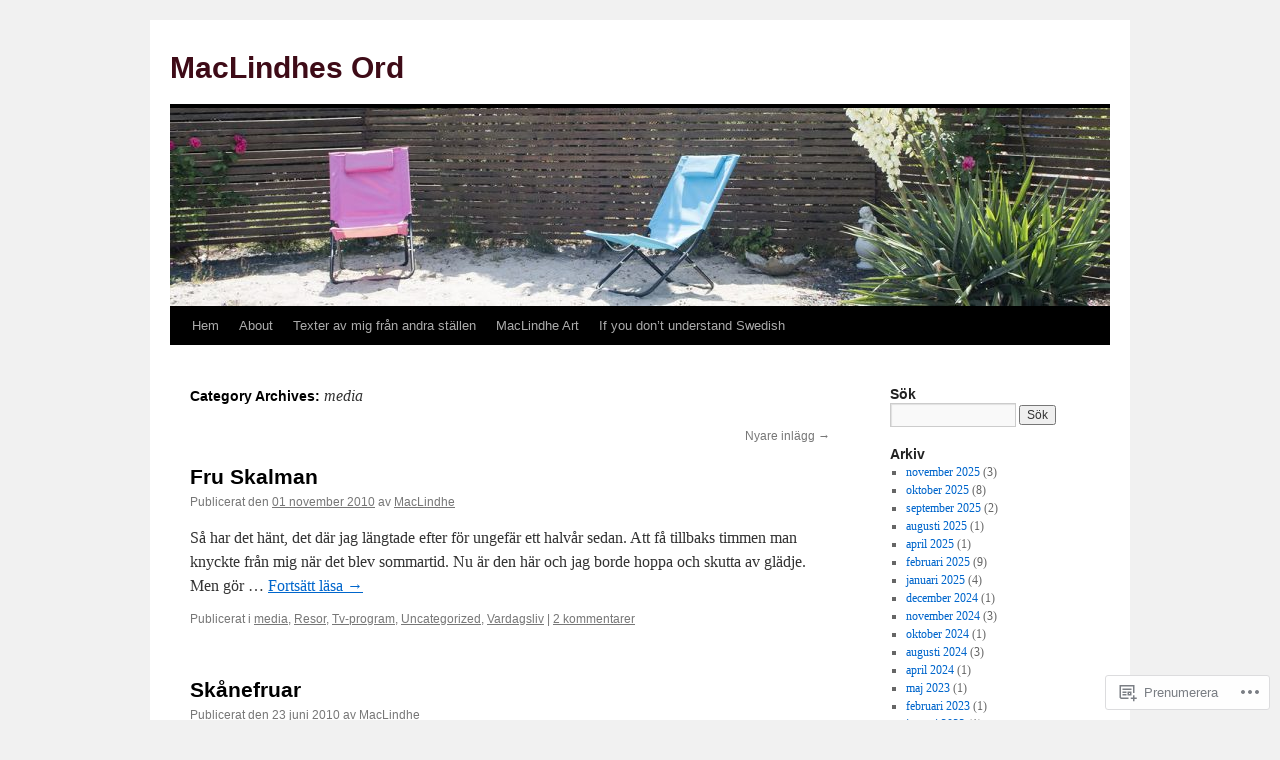

--- FILE ---
content_type: text/html; charset=UTF-8
request_url: https://maclindhe.com/category/media/page/2/
body_size: 20217
content:
<!DOCTYPE html>
<html lang="sv-SE">
<head>
<meta charset="UTF-8" />
<title>
media | MacLindhes Ord | Sida 2</title>
<link rel="profile" href="https://gmpg.org/xfn/11" />
<link rel="stylesheet" type="text/css" media="all" href="https://s0.wp.com/wp-content/themes/pub/twentyten/style.css?m=1659017451i&amp;ver=20190507" />
<link rel="pingback" href="https://maclindhe.com/xmlrpc.php">
<meta name='robots' content='max-image-preview:large' />

<!-- Async WordPress.com Remote Login -->
<script id="wpcom_remote_login_js">
var wpcom_remote_login_extra_auth = '';
function wpcom_remote_login_remove_dom_node_id( element_id ) {
	var dom_node = document.getElementById( element_id );
	if ( dom_node ) { dom_node.parentNode.removeChild( dom_node ); }
}
function wpcom_remote_login_remove_dom_node_classes( class_name ) {
	var dom_nodes = document.querySelectorAll( '.' + class_name );
	for ( var i = 0; i < dom_nodes.length; i++ ) {
		dom_nodes[ i ].parentNode.removeChild( dom_nodes[ i ] );
	}
}
function wpcom_remote_login_final_cleanup() {
	wpcom_remote_login_remove_dom_node_classes( "wpcom_remote_login_msg" );
	wpcom_remote_login_remove_dom_node_id( "wpcom_remote_login_key" );
	wpcom_remote_login_remove_dom_node_id( "wpcom_remote_login_validate" );
	wpcom_remote_login_remove_dom_node_id( "wpcom_remote_login_js" );
	wpcom_remote_login_remove_dom_node_id( "wpcom_request_access_iframe" );
	wpcom_remote_login_remove_dom_node_id( "wpcom_request_access_styles" );
}

// Watch for messages back from the remote login
window.addEventListener( "message", function( e ) {
	if ( e.origin === "https://r-login.wordpress.com" ) {
		var data = {};
		try {
			data = JSON.parse( e.data );
		} catch( e ) {
			wpcom_remote_login_final_cleanup();
			return;
		}

		if ( data.msg === 'LOGIN' ) {
			// Clean up the login check iframe
			wpcom_remote_login_remove_dom_node_id( "wpcom_remote_login_key" );

			var id_regex = new RegExp( /^[0-9]+$/ );
			var token_regex = new RegExp( /^.*|.*|.*$/ );
			if (
				token_regex.test( data.token )
				&& id_regex.test( data.wpcomid )
			) {
				// We have everything we need to ask for a login
				var script = document.createElement( "script" );
				script.setAttribute( "id", "wpcom_remote_login_validate" );
				script.src = '/remote-login.php?wpcom_remote_login=validate'
					+ '&wpcomid=' + data.wpcomid
					+ '&token=' + encodeURIComponent( data.token )
					+ '&host=' + window.location.protocol
					+ '//' + window.location.hostname
					+ '&postid=2118'
					+ '&is_singular=';
				document.body.appendChild( script );
			}

			return;
		}

		// Safari ITP, not logged in, so redirect
		if ( data.msg === 'LOGIN-REDIRECT' ) {
			window.location = 'https://wordpress.com/log-in?redirect_to=' + window.location.href;
			return;
		}

		// Safari ITP, storage access failed, remove the request
		if ( data.msg === 'LOGIN-REMOVE' ) {
			var css_zap = 'html { -webkit-transition: margin-top 1s; transition: margin-top 1s; } /* 9001 */ html { margin-top: 0 !important; } * html body { margin-top: 0 !important; } @media screen and ( max-width: 782px ) { html { margin-top: 0 !important; } * html body { margin-top: 0 !important; } }';
			var style_zap = document.createElement( 'style' );
			style_zap.type = 'text/css';
			style_zap.appendChild( document.createTextNode( css_zap ) );
			document.body.appendChild( style_zap );

			var e = document.getElementById( 'wpcom_request_access_iframe' );
			e.parentNode.removeChild( e );

			document.cookie = 'wordpress_com_login_access=denied; path=/; max-age=31536000';

			return;
		}

		// Safari ITP
		if ( data.msg === 'REQUEST_ACCESS' ) {
			console.log( 'request access: safari' );

			// Check ITP iframe enable/disable knob
			if ( wpcom_remote_login_extra_auth !== 'safari_itp_iframe' ) {
				return;
			}

			// If we are in a "private window" there is no ITP.
			var private_window = false;
			try {
				var opendb = window.openDatabase( null, null, null, null );
			} catch( e ) {
				private_window = true;
			}

			if ( private_window ) {
				console.log( 'private window' );
				return;
			}

			var iframe = document.createElement( 'iframe' );
			iframe.id = 'wpcom_request_access_iframe';
			iframe.setAttribute( 'scrolling', 'no' );
			iframe.setAttribute( 'sandbox', 'allow-storage-access-by-user-activation allow-scripts allow-same-origin allow-top-navigation-by-user-activation' );
			iframe.src = 'https://r-login.wordpress.com/remote-login.php?wpcom_remote_login=request_access&origin=' + encodeURIComponent( data.origin ) + '&wpcomid=' + encodeURIComponent( data.wpcomid );

			var css = 'html { -webkit-transition: margin-top 1s; transition: margin-top 1s; } /* 9001 */ html { margin-top: 46px !important; } * html body { margin-top: 46px !important; } @media screen and ( max-width: 660px ) { html { margin-top: 71px !important; } * html body { margin-top: 71px !important; } #wpcom_request_access_iframe { display: block; height: 71px !important; } } #wpcom_request_access_iframe { border: 0px; height: 46px; position: fixed; top: 0; left: 0; width: 100%; min-width: 100%; z-index: 99999; background: #23282d; } ';

			var style = document.createElement( 'style' );
			style.type = 'text/css';
			style.id = 'wpcom_request_access_styles';
			style.appendChild( document.createTextNode( css ) );
			document.body.appendChild( style );

			document.body.appendChild( iframe );
		}

		if ( data.msg === 'DONE' ) {
			wpcom_remote_login_final_cleanup();
		}
	}
}, false );

// Inject the remote login iframe after the page has had a chance to load
// more critical resources
window.addEventListener( "DOMContentLoaded", function( e ) {
	var iframe = document.createElement( "iframe" );
	iframe.style.display = "none";
	iframe.setAttribute( "scrolling", "no" );
	iframe.setAttribute( "id", "wpcom_remote_login_key" );
	iframe.src = "https://r-login.wordpress.com/remote-login.php"
		+ "?wpcom_remote_login=key"
		+ "&origin=aHR0cHM6Ly9tYWNsaW5kaGUuY29t"
		+ "&wpcomid=8457682"
		+ "&time=" + Math.floor( Date.now() / 1000 );
	document.body.appendChild( iframe );
}, false );
</script>
<link rel='dns-prefetch' href='//s0.wp.com' />
<link rel="alternate" type="application/rss+xml" title="MacLindhes Ord &raquo; flöde" href="https://maclindhe.com/feed/" />
<link rel="alternate" type="application/rss+xml" title="MacLindhes Ord &raquo; kommentarsflöde" href="https://maclindhe.com/comments/feed/" />
<link rel="alternate" type="application/rss+xml" title="MacLindhes Ord &raquo; media kategoriflöde" href="https://maclindhe.com/category/media/feed/" />
	<script type="text/javascript">
		/* <![CDATA[ */
		function addLoadEvent(func) {
			var oldonload = window.onload;
			if (typeof window.onload != 'function') {
				window.onload = func;
			} else {
				window.onload = function () {
					oldonload();
					func();
				}
			}
		}
		/* ]]> */
	</script>
	<style id='wp-emoji-styles-inline-css'>

	img.wp-smiley, img.emoji {
		display: inline !important;
		border: none !important;
		box-shadow: none !important;
		height: 1em !important;
		width: 1em !important;
		margin: 0 0.07em !important;
		vertical-align: -0.1em !important;
		background: none !important;
		padding: 0 !important;
	}
/*# sourceURL=wp-emoji-styles-inline-css */
</style>
<link crossorigin='anonymous' rel='stylesheet' id='all-css-2-1' href='/wp-content/plugins/gutenberg-core/v22.4.0/build/styles/block-library/style.min.css?m=1768935615i&cssminify=yes' type='text/css' media='all' />
<style id='wp-block-library-inline-css'>
.has-text-align-justify {
	text-align:justify;
}
.has-text-align-justify{text-align:justify;}

/*# sourceURL=wp-block-library-inline-css */
</style><style id='global-styles-inline-css'>
:root{--wp--preset--aspect-ratio--square: 1;--wp--preset--aspect-ratio--4-3: 4/3;--wp--preset--aspect-ratio--3-4: 3/4;--wp--preset--aspect-ratio--3-2: 3/2;--wp--preset--aspect-ratio--2-3: 2/3;--wp--preset--aspect-ratio--16-9: 16/9;--wp--preset--aspect-ratio--9-16: 9/16;--wp--preset--color--black: #000;--wp--preset--color--cyan-bluish-gray: #abb8c3;--wp--preset--color--white: #fff;--wp--preset--color--pale-pink: #f78da7;--wp--preset--color--vivid-red: #cf2e2e;--wp--preset--color--luminous-vivid-orange: #ff6900;--wp--preset--color--luminous-vivid-amber: #fcb900;--wp--preset--color--light-green-cyan: #7bdcb5;--wp--preset--color--vivid-green-cyan: #00d084;--wp--preset--color--pale-cyan-blue: #8ed1fc;--wp--preset--color--vivid-cyan-blue: #0693e3;--wp--preset--color--vivid-purple: #9b51e0;--wp--preset--color--blue: #0066cc;--wp--preset--color--medium-gray: #666;--wp--preset--color--light-gray: #f1f1f1;--wp--preset--gradient--vivid-cyan-blue-to-vivid-purple: linear-gradient(135deg,rgb(6,147,227) 0%,rgb(155,81,224) 100%);--wp--preset--gradient--light-green-cyan-to-vivid-green-cyan: linear-gradient(135deg,rgb(122,220,180) 0%,rgb(0,208,130) 100%);--wp--preset--gradient--luminous-vivid-amber-to-luminous-vivid-orange: linear-gradient(135deg,rgb(252,185,0) 0%,rgb(255,105,0) 100%);--wp--preset--gradient--luminous-vivid-orange-to-vivid-red: linear-gradient(135deg,rgb(255,105,0) 0%,rgb(207,46,46) 100%);--wp--preset--gradient--very-light-gray-to-cyan-bluish-gray: linear-gradient(135deg,rgb(238,238,238) 0%,rgb(169,184,195) 100%);--wp--preset--gradient--cool-to-warm-spectrum: linear-gradient(135deg,rgb(74,234,220) 0%,rgb(151,120,209) 20%,rgb(207,42,186) 40%,rgb(238,44,130) 60%,rgb(251,105,98) 80%,rgb(254,248,76) 100%);--wp--preset--gradient--blush-light-purple: linear-gradient(135deg,rgb(255,206,236) 0%,rgb(152,150,240) 100%);--wp--preset--gradient--blush-bordeaux: linear-gradient(135deg,rgb(254,205,165) 0%,rgb(254,45,45) 50%,rgb(107,0,62) 100%);--wp--preset--gradient--luminous-dusk: linear-gradient(135deg,rgb(255,203,112) 0%,rgb(199,81,192) 50%,rgb(65,88,208) 100%);--wp--preset--gradient--pale-ocean: linear-gradient(135deg,rgb(255,245,203) 0%,rgb(182,227,212) 50%,rgb(51,167,181) 100%);--wp--preset--gradient--electric-grass: linear-gradient(135deg,rgb(202,248,128) 0%,rgb(113,206,126) 100%);--wp--preset--gradient--midnight: linear-gradient(135deg,rgb(2,3,129) 0%,rgb(40,116,252) 100%);--wp--preset--font-size--small: 13px;--wp--preset--font-size--medium: 20px;--wp--preset--font-size--large: 36px;--wp--preset--font-size--x-large: 42px;--wp--preset--font-family--albert-sans: 'Albert Sans', sans-serif;--wp--preset--font-family--alegreya: Alegreya, serif;--wp--preset--font-family--arvo: Arvo, serif;--wp--preset--font-family--bodoni-moda: 'Bodoni Moda', serif;--wp--preset--font-family--bricolage-grotesque: 'Bricolage Grotesque', sans-serif;--wp--preset--font-family--cabin: Cabin, sans-serif;--wp--preset--font-family--chivo: Chivo, sans-serif;--wp--preset--font-family--commissioner: Commissioner, sans-serif;--wp--preset--font-family--cormorant: Cormorant, serif;--wp--preset--font-family--courier-prime: 'Courier Prime', monospace;--wp--preset--font-family--crimson-pro: 'Crimson Pro', serif;--wp--preset--font-family--dm-mono: 'DM Mono', monospace;--wp--preset--font-family--dm-sans: 'DM Sans', sans-serif;--wp--preset--font-family--dm-serif-display: 'DM Serif Display', serif;--wp--preset--font-family--domine: Domine, serif;--wp--preset--font-family--eb-garamond: 'EB Garamond', serif;--wp--preset--font-family--epilogue: Epilogue, sans-serif;--wp--preset--font-family--fahkwang: Fahkwang, sans-serif;--wp--preset--font-family--figtree: Figtree, sans-serif;--wp--preset--font-family--fira-sans: 'Fira Sans', sans-serif;--wp--preset--font-family--fjalla-one: 'Fjalla One', sans-serif;--wp--preset--font-family--fraunces: Fraunces, serif;--wp--preset--font-family--gabarito: Gabarito, system-ui;--wp--preset--font-family--ibm-plex-mono: 'IBM Plex Mono', monospace;--wp--preset--font-family--ibm-plex-sans: 'IBM Plex Sans', sans-serif;--wp--preset--font-family--ibarra-real-nova: 'Ibarra Real Nova', serif;--wp--preset--font-family--instrument-serif: 'Instrument Serif', serif;--wp--preset--font-family--inter: Inter, sans-serif;--wp--preset--font-family--josefin-sans: 'Josefin Sans', sans-serif;--wp--preset--font-family--jost: Jost, sans-serif;--wp--preset--font-family--libre-baskerville: 'Libre Baskerville', serif;--wp--preset--font-family--libre-franklin: 'Libre Franklin', sans-serif;--wp--preset--font-family--literata: Literata, serif;--wp--preset--font-family--lora: Lora, serif;--wp--preset--font-family--merriweather: Merriweather, serif;--wp--preset--font-family--montserrat: Montserrat, sans-serif;--wp--preset--font-family--newsreader: Newsreader, serif;--wp--preset--font-family--noto-sans-mono: 'Noto Sans Mono', sans-serif;--wp--preset--font-family--nunito: Nunito, sans-serif;--wp--preset--font-family--open-sans: 'Open Sans', sans-serif;--wp--preset--font-family--overpass: Overpass, sans-serif;--wp--preset--font-family--pt-serif: 'PT Serif', serif;--wp--preset--font-family--petrona: Petrona, serif;--wp--preset--font-family--piazzolla: Piazzolla, serif;--wp--preset--font-family--playfair-display: 'Playfair Display', serif;--wp--preset--font-family--plus-jakarta-sans: 'Plus Jakarta Sans', sans-serif;--wp--preset--font-family--poppins: Poppins, sans-serif;--wp--preset--font-family--raleway: Raleway, sans-serif;--wp--preset--font-family--roboto: Roboto, sans-serif;--wp--preset--font-family--roboto-slab: 'Roboto Slab', serif;--wp--preset--font-family--rubik: Rubik, sans-serif;--wp--preset--font-family--rufina: Rufina, serif;--wp--preset--font-family--sora: Sora, sans-serif;--wp--preset--font-family--source-sans-3: 'Source Sans 3', sans-serif;--wp--preset--font-family--source-serif-4: 'Source Serif 4', serif;--wp--preset--font-family--space-mono: 'Space Mono', monospace;--wp--preset--font-family--syne: Syne, sans-serif;--wp--preset--font-family--texturina: Texturina, serif;--wp--preset--font-family--urbanist: Urbanist, sans-serif;--wp--preset--font-family--work-sans: 'Work Sans', sans-serif;--wp--preset--spacing--20: 0.44rem;--wp--preset--spacing--30: 0.67rem;--wp--preset--spacing--40: 1rem;--wp--preset--spacing--50: 1.5rem;--wp--preset--spacing--60: 2.25rem;--wp--preset--spacing--70: 3.38rem;--wp--preset--spacing--80: 5.06rem;--wp--preset--shadow--natural: 6px 6px 9px rgba(0, 0, 0, 0.2);--wp--preset--shadow--deep: 12px 12px 50px rgba(0, 0, 0, 0.4);--wp--preset--shadow--sharp: 6px 6px 0px rgba(0, 0, 0, 0.2);--wp--preset--shadow--outlined: 6px 6px 0px -3px rgb(255, 255, 255), 6px 6px rgb(0, 0, 0);--wp--preset--shadow--crisp: 6px 6px 0px rgb(0, 0, 0);}:where(body) { margin: 0; }:where(.is-layout-flex){gap: 0.5em;}:where(.is-layout-grid){gap: 0.5em;}body .is-layout-flex{display: flex;}.is-layout-flex{flex-wrap: wrap;align-items: center;}.is-layout-flex > :is(*, div){margin: 0;}body .is-layout-grid{display: grid;}.is-layout-grid > :is(*, div){margin: 0;}body{padding-top: 0px;padding-right: 0px;padding-bottom: 0px;padding-left: 0px;}:root :where(.wp-element-button, .wp-block-button__link){background-color: #32373c;border-width: 0;color: #fff;font-family: inherit;font-size: inherit;font-style: inherit;font-weight: inherit;letter-spacing: inherit;line-height: inherit;padding-top: calc(0.667em + 2px);padding-right: calc(1.333em + 2px);padding-bottom: calc(0.667em + 2px);padding-left: calc(1.333em + 2px);text-decoration: none;text-transform: inherit;}.has-black-color{color: var(--wp--preset--color--black) !important;}.has-cyan-bluish-gray-color{color: var(--wp--preset--color--cyan-bluish-gray) !important;}.has-white-color{color: var(--wp--preset--color--white) !important;}.has-pale-pink-color{color: var(--wp--preset--color--pale-pink) !important;}.has-vivid-red-color{color: var(--wp--preset--color--vivid-red) !important;}.has-luminous-vivid-orange-color{color: var(--wp--preset--color--luminous-vivid-orange) !important;}.has-luminous-vivid-amber-color{color: var(--wp--preset--color--luminous-vivid-amber) !important;}.has-light-green-cyan-color{color: var(--wp--preset--color--light-green-cyan) !important;}.has-vivid-green-cyan-color{color: var(--wp--preset--color--vivid-green-cyan) !important;}.has-pale-cyan-blue-color{color: var(--wp--preset--color--pale-cyan-blue) !important;}.has-vivid-cyan-blue-color{color: var(--wp--preset--color--vivid-cyan-blue) !important;}.has-vivid-purple-color{color: var(--wp--preset--color--vivid-purple) !important;}.has-blue-color{color: var(--wp--preset--color--blue) !important;}.has-medium-gray-color{color: var(--wp--preset--color--medium-gray) !important;}.has-light-gray-color{color: var(--wp--preset--color--light-gray) !important;}.has-black-background-color{background-color: var(--wp--preset--color--black) !important;}.has-cyan-bluish-gray-background-color{background-color: var(--wp--preset--color--cyan-bluish-gray) !important;}.has-white-background-color{background-color: var(--wp--preset--color--white) !important;}.has-pale-pink-background-color{background-color: var(--wp--preset--color--pale-pink) !important;}.has-vivid-red-background-color{background-color: var(--wp--preset--color--vivid-red) !important;}.has-luminous-vivid-orange-background-color{background-color: var(--wp--preset--color--luminous-vivid-orange) !important;}.has-luminous-vivid-amber-background-color{background-color: var(--wp--preset--color--luminous-vivid-amber) !important;}.has-light-green-cyan-background-color{background-color: var(--wp--preset--color--light-green-cyan) !important;}.has-vivid-green-cyan-background-color{background-color: var(--wp--preset--color--vivid-green-cyan) !important;}.has-pale-cyan-blue-background-color{background-color: var(--wp--preset--color--pale-cyan-blue) !important;}.has-vivid-cyan-blue-background-color{background-color: var(--wp--preset--color--vivid-cyan-blue) !important;}.has-vivid-purple-background-color{background-color: var(--wp--preset--color--vivid-purple) !important;}.has-blue-background-color{background-color: var(--wp--preset--color--blue) !important;}.has-medium-gray-background-color{background-color: var(--wp--preset--color--medium-gray) !important;}.has-light-gray-background-color{background-color: var(--wp--preset--color--light-gray) !important;}.has-black-border-color{border-color: var(--wp--preset--color--black) !important;}.has-cyan-bluish-gray-border-color{border-color: var(--wp--preset--color--cyan-bluish-gray) !important;}.has-white-border-color{border-color: var(--wp--preset--color--white) !important;}.has-pale-pink-border-color{border-color: var(--wp--preset--color--pale-pink) !important;}.has-vivid-red-border-color{border-color: var(--wp--preset--color--vivid-red) !important;}.has-luminous-vivid-orange-border-color{border-color: var(--wp--preset--color--luminous-vivid-orange) !important;}.has-luminous-vivid-amber-border-color{border-color: var(--wp--preset--color--luminous-vivid-amber) !important;}.has-light-green-cyan-border-color{border-color: var(--wp--preset--color--light-green-cyan) !important;}.has-vivid-green-cyan-border-color{border-color: var(--wp--preset--color--vivid-green-cyan) !important;}.has-pale-cyan-blue-border-color{border-color: var(--wp--preset--color--pale-cyan-blue) !important;}.has-vivid-cyan-blue-border-color{border-color: var(--wp--preset--color--vivid-cyan-blue) !important;}.has-vivid-purple-border-color{border-color: var(--wp--preset--color--vivid-purple) !important;}.has-blue-border-color{border-color: var(--wp--preset--color--blue) !important;}.has-medium-gray-border-color{border-color: var(--wp--preset--color--medium-gray) !important;}.has-light-gray-border-color{border-color: var(--wp--preset--color--light-gray) !important;}.has-vivid-cyan-blue-to-vivid-purple-gradient-background{background: var(--wp--preset--gradient--vivid-cyan-blue-to-vivid-purple) !important;}.has-light-green-cyan-to-vivid-green-cyan-gradient-background{background: var(--wp--preset--gradient--light-green-cyan-to-vivid-green-cyan) !important;}.has-luminous-vivid-amber-to-luminous-vivid-orange-gradient-background{background: var(--wp--preset--gradient--luminous-vivid-amber-to-luminous-vivid-orange) !important;}.has-luminous-vivid-orange-to-vivid-red-gradient-background{background: var(--wp--preset--gradient--luminous-vivid-orange-to-vivid-red) !important;}.has-very-light-gray-to-cyan-bluish-gray-gradient-background{background: var(--wp--preset--gradient--very-light-gray-to-cyan-bluish-gray) !important;}.has-cool-to-warm-spectrum-gradient-background{background: var(--wp--preset--gradient--cool-to-warm-spectrum) !important;}.has-blush-light-purple-gradient-background{background: var(--wp--preset--gradient--blush-light-purple) !important;}.has-blush-bordeaux-gradient-background{background: var(--wp--preset--gradient--blush-bordeaux) !important;}.has-luminous-dusk-gradient-background{background: var(--wp--preset--gradient--luminous-dusk) !important;}.has-pale-ocean-gradient-background{background: var(--wp--preset--gradient--pale-ocean) !important;}.has-electric-grass-gradient-background{background: var(--wp--preset--gradient--electric-grass) !important;}.has-midnight-gradient-background{background: var(--wp--preset--gradient--midnight) !important;}.has-small-font-size{font-size: var(--wp--preset--font-size--small) !important;}.has-medium-font-size{font-size: var(--wp--preset--font-size--medium) !important;}.has-large-font-size{font-size: var(--wp--preset--font-size--large) !important;}.has-x-large-font-size{font-size: var(--wp--preset--font-size--x-large) !important;}.has-albert-sans-font-family{font-family: var(--wp--preset--font-family--albert-sans) !important;}.has-alegreya-font-family{font-family: var(--wp--preset--font-family--alegreya) !important;}.has-arvo-font-family{font-family: var(--wp--preset--font-family--arvo) !important;}.has-bodoni-moda-font-family{font-family: var(--wp--preset--font-family--bodoni-moda) !important;}.has-bricolage-grotesque-font-family{font-family: var(--wp--preset--font-family--bricolage-grotesque) !important;}.has-cabin-font-family{font-family: var(--wp--preset--font-family--cabin) !important;}.has-chivo-font-family{font-family: var(--wp--preset--font-family--chivo) !important;}.has-commissioner-font-family{font-family: var(--wp--preset--font-family--commissioner) !important;}.has-cormorant-font-family{font-family: var(--wp--preset--font-family--cormorant) !important;}.has-courier-prime-font-family{font-family: var(--wp--preset--font-family--courier-prime) !important;}.has-crimson-pro-font-family{font-family: var(--wp--preset--font-family--crimson-pro) !important;}.has-dm-mono-font-family{font-family: var(--wp--preset--font-family--dm-mono) !important;}.has-dm-sans-font-family{font-family: var(--wp--preset--font-family--dm-sans) !important;}.has-dm-serif-display-font-family{font-family: var(--wp--preset--font-family--dm-serif-display) !important;}.has-domine-font-family{font-family: var(--wp--preset--font-family--domine) !important;}.has-eb-garamond-font-family{font-family: var(--wp--preset--font-family--eb-garamond) !important;}.has-epilogue-font-family{font-family: var(--wp--preset--font-family--epilogue) !important;}.has-fahkwang-font-family{font-family: var(--wp--preset--font-family--fahkwang) !important;}.has-figtree-font-family{font-family: var(--wp--preset--font-family--figtree) !important;}.has-fira-sans-font-family{font-family: var(--wp--preset--font-family--fira-sans) !important;}.has-fjalla-one-font-family{font-family: var(--wp--preset--font-family--fjalla-one) !important;}.has-fraunces-font-family{font-family: var(--wp--preset--font-family--fraunces) !important;}.has-gabarito-font-family{font-family: var(--wp--preset--font-family--gabarito) !important;}.has-ibm-plex-mono-font-family{font-family: var(--wp--preset--font-family--ibm-plex-mono) !important;}.has-ibm-plex-sans-font-family{font-family: var(--wp--preset--font-family--ibm-plex-sans) !important;}.has-ibarra-real-nova-font-family{font-family: var(--wp--preset--font-family--ibarra-real-nova) !important;}.has-instrument-serif-font-family{font-family: var(--wp--preset--font-family--instrument-serif) !important;}.has-inter-font-family{font-family: var(--wp--preset--font-family--inter) !important;}.has-josefin-sans-font-family{font-family: var(--wp--preset--font-family--josefin-sans) !important;}.has-jost-font-family{font-family: var(--wp--preset--font-family--jost) !important;}.has-libre-baskerville-font-family{font-family: var(--wp--preset--font-family--libre-baskerville) !important;}.has-libre-franklin-font-family{font-family: var(--wp--preset--font-family--libre-franklin) !important;}.has-literata-font-family{font-family: var(--wp--preset--font-family--literata) !important;}.has-lora-font-family{font-family: var(--wp--preset--font-family--lora) !important;}.has-merriweather-font-family{font-family: var(--wp--preset--font-family--merriweather) !important;}.has-montserrat-font-family{font-family: var(--wp--preset--font-family--montserrat) !important;}.has-newsreader-font-family{font-family: var(--wp--preset--font-family--newsreader) !important;}.has-noto-sans-mono-font-family{font-family: var(--wp--preset--font-family--noto-sans-mono) !important;}.has-nunito-font-family{font-family: var(--wp--preset--font-family--nunito) !important;}.has-open-sans-font-family{font-family: var(--wp--preset--font-family--open-sans) !important;}.has-overpass-font-family{font-family: var(--wp--preset--font-family--overpass) !important;}.has-pt-serif-font-family{font-family: var(--wp--preset--font-family--pt-serif) !important;}.has-petrona-font-family{font-family: var(--wp--preset--font-family--petrona) !important;}.has-piazzolla-font-family{font-family: var(--wp--preset--font-family--piazzolla) !important;}.has-playfair-display-font-family{font-family: var(--wp--preset--font-family--playfair-display) !important;}.has-plus-jakarta-sans-font-family{font-family: var(--wp--preset--font-family--plus-jakarta-sans) !important;}.has-poppins-font-family{font-family: var(--wp--preset--font-family--poppins) !important;}.has-raleway-font-family{font-family: var(--wp--preset--font-family--raleway) !important;}.has-roboto-font-family{font-family: var(--wp--preset--font-family--roboto) !important;}.has-roboto-slab-font-family{font-family: var(--wp--preset--font-family--roboto-slab) !important;}.has-rubik-font-family{font-family: var(--wp--preset--font-family--rubik) !important;}.has-rufina-font-family{font-family: var(--wp--preset--font-family--rufina) !important;}.has-sora-font-family{font-family: var(--wp--preset--font-family--sora) !important;}.has-source-sans-3-font-family{font-family: var(--wp--preset--font-family--source-sans-3) !important;}.has-source-serif-4-font-family{font-family: var(--wp--preset--font-family--source-serif-4) !important;}.has-space-mono-font-family{font-family: var(--wp--preset--font-family--space-mono) !important;}.has-syne-font-family{font-family: var(--wp--preset--font-family--syne) !important;}.has-texturina-font-family{font-family: var(--wp--preset--font-family--texturina) !important;}.has-urbanist-font-family{font-family: var(--wp--preset--font-family--urbanist) !important;}.has-work-sans-font-family{font-family: var(--wp--preset--font-family--work-sans) !important;}
/*# sourceURL=global-styles-inline-css */
</style>

<style id='classic-theme-styles-inline-css'>
.wp-block-button__link{background-color:#32373c;border-radius:9999px;box-shadow:none;color:#fff;font-size:1.125em;padding:calc(.667em + 2px) calc(1.333em + 2px);text-decoration:none}.wp-block-file__button{background:#32373c;color:#fff}.wp-block-accordion-heading{margin:0}.wp-block-accordion-heading__toggle{background-color:inherit!important;color:inherit!important}.wp-block-accordion-heading__toggle:not(:focus-visible){outline:none}.wp-block-accordion-heading__toggle:focus,.wp-block-accordion-heading__toggle:hover{background-color:inherit!important;border:none;box-shadow:none;color:inherit;padding:var(--wp--preset--spacing--20,1em) 0;text-decoration:none}.wp-block-accordion-heading__toggle:focus-visible{outline:auto;outline-offset:0}
/*# sourceURL=/wp-content/plugins/gutenberg-core/v22.4.0/build/styles/block-library/classic.min.css */
</style>
<link crossorigin='anonymous' rel='stylesheet' id='all-css-4-1' href='/_static/??-eJyNj9EKwjAMRX/INHSKzgfxW9YuaLXZytI69vdmG6ggiC95ONxzk+CYwPddpi5jiuUSOkHfu9j7u2BlbG0sSOAUCQZ6mB22QfIrAZKnSMaLbPCjiAu8uwZSzqnJc4KpDQ1FYo390sakDjiXBhIBnRwKQ76qKF/eijEVh3lUMCnF9cD/sssXsOychTOf7L629baqjofbEz0ua3Y=&cssminify=yes' type='text/css' media='all' />
<style id='jetpack_facebook_likebox-inline-css'>
.widget_facebook_likebox {
	overflow: hidden;
}

/*# sourceURL=/wp-content/mu-plugins/jetpack-plugin/sun/modules/widgets/facebook-likebox/style.css */
</style>
<link crossorigin='anonymous' rel='stylesheet' id='all-css-6-1' href='/_static/??-eJzTLy/QTc7PK0nNK9HPLdUtyClNz8wr1i9KTcrJTwcy0/WTi5G5ekCujj52Temp+bo5+cmJJZn5eSgc3bScxMwikFb7XFtDE1NLExMLc0OTLACohS2q&cssminify=yes' type='text/css' media='all' />
<style id='jetpack-global-styles-frontend-style-inline-css'>
:root { --font-headings: unset; --font-base: unset; --font-headings-default: -apple-system,BlinkMacSystemFont,"Segoe UI",Roboto,Oxygen-Sans,Ubuntu,Cantarell,"Helvetica Neue",sans-serif; --font-base-default: -apple-system,BlinkMacSystemFont,"Segoe UI",Roboto,Oxygen-Sans,Ubuntu,Cantarell,"Helvetica Neue",sans-serif;}
/*# sourceURL=jetpack-global-styles-frontend-style-inline-css */
</style>
<link crossorigin='anonymous' rel='stylesheet' id='all-css-8-1' href='/wp-content/themes/h4/global.css?m=1420737423i&cssminify=yes' type='text/css' media='all' />
<script type="text/javascript" id="wpcom-actionbar-placeholder-js-extra">
/* <![CDATA[ */
var actionbardata = {"siteID":"8457682","postID":"0","siteURL":"https://maclindhe.com","xhrURL":"https://maclindhe.com/wp-admin/admin-ajax.php","nonce":"ac23cf401e","isLoggedIn":"","statusMessage":"","subsEmailDefault":"instantly","proxyScriptUrl":"https://s0.wp.com/wp-content/js/wpcom-proxy-request.js?m=1513050504i&amp;ver=20211021","i18n":{"followedText":"Nya inl\u00e4gg fr\u00e5n denna webbplats kommer nu visas i din \u003Ca href=\"https://wordpress.com/reader\"\u003EL\u00e4sare\u003C/a\u003E","foldBar":"Minimera detta f\u00e4lt","unfoldBar":"Expandera detta f\u00e4lt","shortLinkCopied":"Kortl\u00e4nk kopierad till urklipp."}};
//# sourceURL=wpcom-actionbar-placeholder-js-extra
/* ]]> */
</script>
<script type="text/javascript" id="jetpack-mu-wpcom-settings-js-before">
/* <![CDATA[ */
var JETPACK_MU_WPCOM_SETTINGS = {"assetsUrl":"https://s0.wp.com/wp-content/mu-plugins/jetpack-mu-wpcom-plugin/sun/jetpack_vendor/automattic/jetpack-mu-wpcom/src/build/"};
//# sourceURL=jetpack-mu-wpcom-settings-js-before
/* ]]> */
</script>
<script crossorigin='anonymous' type='text/javascript'  src='/wp-content/js/rlt-proxy.js?m=1720530689i'></script>
<script type="text/javascript" id="rlt-proxy-js-after">
/* <![CDATA[ */
	rltInitialize( {"token":null,"iframeOrigins":["https:\/\/widgets.wp.com"]} );
//# sourceURL=rlt-proxy-js-after
/* ]]> */
</script>
<link rel="EditURI" type="application/rsd+xml" title="RSD" href="https://maclindhe.wordpress.com/xmlrpc.php?rsd" />
<meta name="generator" content="WordPress.com" />

<!-- Jetpack Open Graph Tags -->
<meta property="og:type" content="website" />
<meta property="og:title" content="media &#8211; Sida 2 &#8211; MacLindhes Ord" />
<meta property="og:url" content="https://maclindhe.com/category/media/" />
<meta property="og:site_name" content="MacLindhes Ord" />
<meta property="og:image" content="https://maclindhe.com/wp-content/uploads/2020/06/image.jpg?w=200" />
<meta property="og:image:width" content="200" />
<meta property="og:image:height" content="200" />
<meta property="og:image:alt" content="" />
<meta property="og:locale" content="sv_SE" />

<!-- End Jetpack Open Graph Tags -->
<link rel='openid.server' href='https://maclindhe.com/?openidserver=1' />
<link rel='openid.delegate' href='https://maclindhe.com/' />
<link rel="search" type="application/opensearchdescription+xml" href="https://maclindhe.com/osd.xml" title="MacLindhes Ord" />
<link rel="search" type="application/opensearchdescription+xml" href="https://s1.wp.com/opensearch.xml" title="WordPress.com" />
<meta name="description" content="Inlägg om media skrivna av MacLindhe" />
		<style type="text/css" id="twentyten-header-css">
					#site-title a,
			#site-description {
				color: #3e0b17 !important;
			}
				</style>
	<link rel="icon" href="https://maclindhe.com/wp-content/uploads/2020/06/image.jpg?w=32" sizes="32x32" />
<link rel="icon" href="https://maclindhe.com/wp-content/uploads/2020/06/image.jpg?w=192" sizes="192x192" />
<link rel="apple-touch-icon" href="https://maclindhe.com/wp-content/uploads/2020/06/image.jpg?w=180" />
<meta name="msapplication-TileImage" content="https://maclindhe.com/wp-content/uploads/2020/06/image.jpg?w=270" />
<link crossorigin='anonymous' rel='stylesheet' id='all-css-0-3' href='/_static/??-eJyVjssKwkAMRX/INowP1IX4KdKmg6SdScJkQn+/FR/gTpfncjhcmLVB4Rq5QvZGk9+JDcZYtcPpxWDOcCNG6JPgZGAzaSwtmm3g50CWwVM0wK6IW0wf5z382XseckrDir1hIa0kq/tFbSZ+hK/5Eo6H3fkU9mE7Lr2lXSA=&cssminify=yes' type='text/css' media='all' />
</head>

<body class="archive paged category category-media category-292 custom-background paged-2 category-paged-2 wp-theme-pubtwentyten customizer-styles-applied single-author jetpack-reblog-enabled">
<div id="wrapper" class="hfeed">
	<div id="header">
		<div id="masthead">
			<div id="branding" role="banner">
								<div id="site-title">
					<span>
						<a href="https://maclindhe.com/" title="MacLindhes Ord" rel="home">MacLindhes Ord</a>
					</span>
				</div>
				<div id="site-description"></div>

									<a class="home-link" href="https://maclindhe.com/" title="MacLindhes Ord" rel="home">
						<img src="https://maclindhe.com/wp-content/uploads/2019/05/cropped-playa-lindhe.jpg" width="940" height="198" alt="" />
					</a>
								</div><!-- #branding -->

			<div id="access" role="navigation">
								<div class="skip-link screen-reader-text"><a href="#content" title="Hoppa till innehåll">Hoppa till innehåll</a></div>
				<div class="menu-header"><ul id="menu-oversikt" class="menu"><li id="menu-item-5341" class="menu-item menu-item-type-post_type menu-item-object-page menu-item-home menu-item-5341"><a href="https://maclindhe.com/">Hem</a></li>
<li id="menu-item-5339" class="menu-item menu-item-type-post_type menu-item-object-page menu-item-5339"><a href="https://maclindhe.com/about/">About</a></li>
<li id="menu-item-10813" class="menu-item menu-item-type-post_type menu-item-object-page menu-item-10813"><a href="https://maclindhe.com/texter-av-mig-fran-andra-stallen-2/">Texter av mig från andra ställen</a></li>
<li id="menu-item-5340" class="menu-item menu-item-type-custom menu-item-object-custom menu-item-5340"><a target="_blank" rel="noopener" href="http://maclindheart.wordpress.com/">MacLindhe Art</a></li>
<li id="menu-item-5357" class="menu-item menu-item-type-post_type menu-item-object-page menu-item-5357"><a href="https://maclindhe.com/if-you-dont-understand-swedish/">If you don’t understand Swedish</a></li>
</ul></div>			</div><!-- #access -->
		</div><!-- #masthead -->
	</div><!-- #header -->

	<div id="main">

		<div id="container">
			<div id="content" role="main">

				<h1 class="page-title">Category Archives: <span>media</span></h1>
				
	<div id="nav-above" class="navigation">
		<div class="nav-previous"></div>
		<div class="nav-next"><a href="https://maclindhe.com/category/media/" >Nyare inlägg <span class="meta-nav">&rarr;</span></a></div>
	</div><!-- #nav-above -->



	
			<div id="post-2118" class="post-2118 post type-post status-publish format-standard hentry category-media category-resor category-tv-program category-uncategorized category-vardagsliv">
			<h2 class="entry-title"><a href="https://maclindhe.com/2010/11/01/fru-skalman/" rel="bookmark">Fru Skalman</a></h2>

			<div class="entry-meta">
				<span class="meta-prep meta-prep-author">Publicerat den</span> <a href="https://maclindhe.com/2010/11/01/fru-skalman/" title="21:27" rel="bookmark"><span class="entry-date">01 november 2010</span></a> <span class="meta-sep">av</span> <span class="author vcard"><a class="url fn n" href="https://maclindhe.com/author/maclindhe/" title="Visa alla inlägg av MacLindhe">MacLindhe</a></span>			</div><!-- .entry-meta -->

					<div class="entry-summary">
				<p>Så har det hänt, det där jag längtade efter för ungefär ett halvår sedan. Att få tillbaks timmen man knyckte från mig när det blev sommartid. Nu är den här och jag borde hoppa och skutta av glädje. Men gör &hellip; <a href="https://maclindhe.com/2010/11/01/fru-skalman/">Fortsätt läsa <span class="meta-nav">&rarr;</span></a></p>
			</div><!-- .entry-summary -->
	
			<div class="entry-utility">
													<span class="cat-links">
						<span class="entry-utility-prep entry-utility-prep-cat-links">Publicerat i</span> <a href="https://maclindhe.com/category/media/" rel="category tag">media</a>, <a href="https://maclindhe.com/category/resor/" rel="category tag">Resor</a>, <a href="https://maclindhe.com/category/tv-program/" rel="category tag">Tv-program</a>, <a href="https://maclindhe.com/category/uncategorized/" rel="category tag">Uncategorized</a>, <a href="https://maclindhe.com/category/vardagsliv/" rel="category tag">Vardagsliv</a>					</span>
					<span class="meta-sep">|</span>
				
				
				<span class="comments-link"><a href="https://maclindhe.com/2010/11/01/fru-skalman/#comments">2 kommentarer</a></span>

							</div><!-- .entry-utility -->
		</div><!-- #post-2118 -->

		
	

	
			<div id="post-1497" class="post-1497 post type-post status-publish format-standard hentry category-inredning category-kvinnor category-lyxliv category-media category-radioprogram category-tv-program category-uncategorized category-vardagsliv">
			<h2 class="entry-title"><a href="https://maclindhe.com/2010/06/23/skanefruar/" rel="bookmark">Skånefruar</a></h2>

			<div class="entry-meta">
				<span class="meta-prep meta-prep-author">Publicerat den</span> <a href="https://maclindhe.com/2010/06/23/skanefruar/" title="09:20" rel="bookmark"><span class="entry-date">23 juni 2010</span></a> <span class="meta-sep">av</span> <span class="author vcard"><a class="url fn n" href="https://maclindhe.com/author/maclindhe/" title="Visa alla inlägg av MacLindhe">MacLindhe</a></span>			</div><!-- .entry-meta -->

					<div class="entry-summary">
				<p>Programmet Hollywoodfruar gick visst bra, trots att jag  bara såg  ett och ett halvt av dem. Det var ungefär vad jag stod ut med av lyteskomiken. Nu spelas det  in Östermalmsfruar och på det ska följa Skånefruar. På morgonens lokalradio &hellip; <a href="https://maclindhe.com/2010/06/23/skanefruar/">Fortsätt läsa <span class="meta-nav">&rarr;</span></a></p>
			</div><!-- .entry-summary -->
	
			<div class="entry-utility">
													<span class="cat-links">
						<span class="entry-utility-prep entry-utility-prep-cat-links">Publicerat i</span> <a href="https://maclindhe.com/category/inredning/" rel="category tag">inredning</a>, <a href="https://maclindhe.com/category/kvinnor/" rel="category tag">Kvinnor</a>, <a href="https://maclindhe.com/category/lyxliv/" rel="category tag">Lyxliv</a>, <a href="https://maclindhe.com/category/media/" rel="category tag">media</a>, <a href="https://maclindhe.com/category/radioprogram/" rel="category tag">Radioprogram</a>, <a href="https://maclindhe.com/category/tv-program/" rel="category tag">Tv-program</a>, <a href="https://maclindhe.com/category/uncategorized/" rel="category tag">Uncategorized</a>, <a href="https://maclindhe.com/category/vardagsliv/" rel="category tag">Vardagsliv</a>					</span>
					<span class="meta-sep">|</span>
				
				
				<span class="comments-link"><a href="https://maclindhe.com/2010/06/23/skanefruar/#comments">6 kommentarer</a></span>

							</div><!-- .entry-utility -->
		</div><!-- #post-1497 -->

		
	

	
			<div id="post-1473" class="post-1473 post type-post status-publish format-standard hentry category-brollop category-media category-tv-program category-uncategorized">
			<h2 class="entry-title"><a href="https://maclindhe.com/2010/06/20/brollop/" rel="bookmark">Bröllop</a></h2>

			<div class="entry-meta">
				<span class="meta-prep meta-prep-author">Publicerat den</span> <a href="https://maclindhe.com/2010/06/20/brollop/" title="14:17" rel="bookmark"><span class="entry-date">20 juni 2010</span></a> <span class="meta-sep">av</span> <span class="author vcard"><a class="url fn n" href="https://maclindhe.com/author/maclindhe/" title="Visa alla inlägg av MacLindhe">MacLindhe</a></span>			</div><!-- .entry-meta -->

					<div class="entry-summary">
				<p>De  senaste veckorna har jag vägrat se något av alla de bröllopsprogram som olika TV-kanaler tvångsmatat oss med inför Victorias och Daniels bröllop igår. Upphaussat mediespektakel är vad jag kallade det.  Låt dem ha sin kärlek och sitt bröllop i &hellip; <a href="https://maclindhe.com/2010/06/20/brollop/">Fortsätt läsa <span class="meta-nav">&rarr;</span></a></p>
			</div><!-- .entry-summary -->
	
			<div class="entry-utility">
													<span class="cat-links">
						<span class="entry-utility-prep entry-utility-prep-cat-links">Publicerat i</span> <a href="https://maclindhe.com/category/brollop/" rel="category tag">Bröllop</a>, <a href="https://maclindhe.com/category/media/" rel="category tag">media</a>, <a href="https://maclindhe.com/category/tv-program/" rel="category tag">Tv-program</a>, <a href="https://maclindhe.com/category/uncategorized/" rel="category tag">Uncategorized</a>					</span>
					<span class="meta-sep">|</span>
				
				
				<span class="comments-link"><a href="https://maclindhe.com/2010/06/20/brollop/#comments">1 kommentar</a></span>

							</div><!-- .entry-utility -->
		</div><!-- #post-1473 -->

		
	

	
			<div id="post-1324" class="post-1324 post type-post status-publish format-standard hentry category-media category-uncategorized">
			<h2 class="entry-title"><a href="https://maclindhe.com/2010/04/28/tidningsmobbing/" rel="bookmark">Tidningsmobbing</a></h2>

			<div class="entry-meta">
				<span class="meta-prep meta-prep-author">Publicerat den</span> <a href="https://maclindhe.com/2010/04/28/tidningsmobbing/" title="20:01" rel="bookmark"><span class="entry-date">28 april 2010</span></a> <span class="meta-sep">av</span> <span class="author vcard"><a class="url fn n" href="https://maclindhe.com/author/maclindhe/" title="Visa alla inlägg av MacLindhe">MacLindhe</a></span>			</div><!-- .entry-meta -->

					<div class="entry-summary">
				<p>I dagens Sydsvenskan finns i A-delen ett uppslag som handlar om ohälsa och mobbing i skolorna. Rubriken över två uppslag säger &#8221;Eleverna i Burlöv mår bra &#8211; i Vellinge dåligt.&#8221; Eftersom jag jobbar i skolan, tillika i Vellinge kommun, där &hellip; <a href="https://maclindhe.com/2010/04/28/tidningsmobbing/">Fortsätt läsa <span class="meta-nav">&rarr;</span></a></p>
			</div><!-- .entry-summary -->
	
			<div class="entry-utility">
													<span class="cat-links">
						<span class="entry-utility-prep entry-utility-prep-cat-links">Publicerat i</span> <a href="https://maclindhe.com/category/media/" rel="category tag">media</a>, <a href="https://maclindhe.com/category/uncategorized/" rel="category tag">Uncategorized</a>					</span>
					<span class="meta-sep">|</span>
				
				
				<span class="comments-link"><a href="https://maclindhe.com/2010/04/28/tidningsmobbing/#respond">Lämna en kommentar</a></span>

							</div><!-- .entry-utility -->
		</div><!-- #post-1324 -->

		
	

	
			<div id="post-1166" class="post-1166 post type-post status-publish format-standard hentry category-bloggande category-boende category-malmo category-media category-uncategorized">
			<h2 class="entry-title"><a href="https://maclindhe.com/2010/03/25/55/" rel="bookmark">55+</a></h2>

			<div class="entry-meta">
				<span class="meta-prep meta-prep-author">Publicerat den</span> <a href="https://maclindhe.com/2010/03/25/55/" title="16:57" rel="bookmark"><span class="entry-date">25 mars 2010</span></a> <span class="meta-sep">av</span> <span class="author vcard"><a class="url fn n" href="https://maclindhe.com/author/maclindhe/" title="Visa alla inlägg av MacLindhe">MacLindhe</a></span>			</div><!-- .entry-meta -->

					<div class="entry-summary">
				<p>De som läst mina bloggar tidigare har förmodligen fattat var jag bor, och noterat att jag har uttryckt en viss irritation över medias framställning av stället. Och ändå&#8230; I måndags blev jag uppringd av en kvinna från den Store Festfixarens &hellip; <a href="https://maclindhe.com/2010/03/25/55/">Fortsätt läsa <span class="meta-nav">&rarr;</span></a></p>
			</div><!-- .entry-summary -->
	
			<div class="entry-utility">
													<span class="cat-links">
						<span class="entry-utility-prep entry-utility-prep-cat-links">Publicerat i</span> <a href="https://maclindhe.com/category/bloggande/" rel="category tag">Bloggande</a>, <a href="https://maclindhe.com/category/boende/" rel="category tag">boende</a>, <a href="https://maclindhe.com/category/malmo/" rel="category tag">Malmö</a>, <a href="https://maclindhe.com/category/media/" rel="category tag">media</a>, <a href="https://maclindhe.com/category/uncategorized/" rel="category tag">Uncategorized</a>					</span>
					<span class="meta-sep">|</span>
				
				
				<span class="comments-link"><a href="https://maclindhe.com/2010/03/25/55/#respond">Lämna en kommentar</a></span>

							</div><!-- .entry-utility -->
		</div><!-- #post-1166 -->

		
	

	
			<div id="post-1137" class="post-1137 post type-post status-publish format-standard hentry category-boende category-media category-samhalle category-uncategorized category-vardagsliv">
			<h2 class="entry-title"><a href="https://maclindhe.com/2010/03/20/jag-blir-sa-trott-pa-media/" rel="bookmark">Jag blir så trött på&nbsp;media</a></h2>

			<div class="entry-meta">
				<span class="meta-prep meta-prep-author">Publicerat den</span> <a href="https://maclindhe.com/2010/03/20/jag-blir-sa-trott-pa-media/" title="14:04" rel="bookmark"><span class="entry-date">20 mars 2010</span></a> <span class="meta-sep">av</span> <span class="author vcard"><a class="url fn n" href="https://maclindhe.com/author/maclindhe/" title="Visa alla inlägg av MacLindhe">MacLindhe</a></span>			</div><!-- .entry-meta -->

					<div class="entry-summary">
				<p>I går var det dags igen. Media, nu i form av SVT,  gjorde i går kväll sitt bästa för att framställa Påfågelshuset som ett gated community. <a href="http://svtplay.se/v/1934335/kulturnyheterna/19_3_22_35" rel="nofollow">http://svtplay.se/v/1934335/kulturnyheterna/19_3_22_35</a> Redan i introt till Kulturnyheterna visar man upp en stor låst grind (the &hellip; <a href="https://maclindhe.com/2010/03/20/jag-blir-sa-trott-pa-media/">Fortsätt läsa <span class="meta-nav">&rarr;</span></a></p>
			</div><!-- .entry-summary -->
	
			<div class="entry-utility">
													<span class="cat-links">
						<span class="entry-utility-prep entry-utility-prep-cat-links">Publicerat i</span> <a href="https://maclindhe.com/category/boende/" rel="category tag">boende</a>, <a href="https://maclindhe.com/category/media/" rel="category tag">media</a>, <a href="https://maclindhe.com/category/samhale/samhalle/" rel="category tag">Samhälle</a>, <a href="https://maclindhe.com/category/uncategorized/" rel="category tag">Uncategorized</a>, <a href="https://maclindhe.com/category/vardagsliv/" rel="category tag">Vardagsliv</a>					</span>
					<span class="meta-sep">|</span>
				
				
				<span class="comments-link"><a href="https://maclindhe.com/2010/03/20/jag-blir-sa-trott-pa-media/#comments">4 kommentarer</a></span>

							</div><!-- .entry-utility -->
		</div><!-- #post-1137 -->

		
	

	
			<div id="post-848" class="post-848 post type-post status-publish format-standard hentry category-malmo category-media category-radioprogram category-samhalle category-uncategorized category-vardagsliv">
			<h2 class="entry-title"><a href="https://maclindhe.com/2010/01/13/mediala-kontakter/" rel="bookmark">Mediala kontakter</a></h2>

			<div class="entry-meta">
				<span class="meta-prep meta-prep-author">Publicerat den</span> <a href="https://maclindhe.com/2010/01/13/mediala-kontakter/" title="23:24" rel="bookmark"><span class="entry-date">13 januari 2010</span></a> <span class="meta-sep">av</span> <span class="author vcard"><a class="url fn n" href="https://maclindhe.com/author/maclindhe/" title="Visa alla inlägg av MacLindhe">MacLindhe</a></span>			</div><!-- .entry-meta -->

					<div class="entry-summary">
				<p>I förrgår blev jag uppringd av en kvinnlig reporter från Sveriges Radio P3. Hon undrade om hon fick komma och intervjua mig. Fåfäng som jag är trodde jag först att ryktet om bloggen du just läser spridit sig ända dit,  &hellip; <a href="https://maclindhe.com/2010/01/13/mediala-kontakter/">Fortsätt läsa <span class="meta-nav">&rarr;</span></a></p>
			</div><!-- .entry-summary -->
	
			<div class="entry-utility">
													<span class="cat-links">
						<span class="entry-utility-prep entry-utility-prep-cat-links">Publicerat i</span> <a href="https://maclindhe.com/category/malmo/" rel="category tag">Malmö</a>, <a href="https://maclindhe.com/category/media/" rel="category tag">media</a>, <a href="https://maclindhe.com/category/radioprogram/" rel="category tag">Radioprogram</a>, <a href="https://maclindhe.com/category/samhale/samhalle/" rel="category tag">Samhälle</a>, <a href="https://maclindhe.com/category/uncategorized/" rel="category tag">Uncategorized</a>, <a href="https://maclindhe.com/category/vardagsliv/" rel="category tag">Vardagsliv</a>					</span>
					<span class="meta-sep">|</span>
				
				
				<span class="comments-link"><a href="https://maclindhe.com/2010/01/13/mediala-kontakter/#comments">6 kommentarer</a></span>

							</div><!-- .entry-utility -->
		</div><!-- #post-848 -->

		
	

				<div id="nav-below" class="navigation">
					<div class="nav-previous"></div>
					<div class="nav-next"><a href="https://maclindhe.com/category/media/" >Nyare inlägg <span class="meta-nav">&rarr;</span></a></div>
				</div><!-- #nav-below -->

			</div><!-- #content -->
		</div><!-- #container -->


		<div id="primary" class="widget-area" role="complementary">
						<ul class="xoxo">

<li id="search-4" class="widget-container widget_search"><h3 class="widget-title">Sök</h3><form role="search" method="get" id="searchform" class="searchform" action="https://maclindhe.com/">
				<div>
					<label class="screen-reader-text" for="s">Sök efter:</label>
					<input type="text" value="" name="s" id="s" />
					<input type="submit" id="searchsubmit" value="Sök" />
				</div>
			</form></li><li id="archives-2" class="widget-container widget_archive"><h3 class="widget-title">Arkiv</h3>
			<ul>
					<li><a href='https://maclindhe.com/2025/11/'>november 2025</a>&nbsp;(3)</li>
	<li><a href='https://maclindhe.com/2025/10/'>oktober 2025</a>&nbsp;(8)</li>
	<li><a href='https://maclindhe.com/2025/09/'>september 2025</a>&nbsp;(2)</li>
	<li><a href='https://maclindhe.com/2025/08/'>augusti 2025</a>&nbsp;(1)</li>
	<li><a href='https://maclindhe.com/2025/04/'>april 2025</a>&nbsp;(1)</li>
	<li><a href='https://maclindhe.com/2025/02/'>februari 2025</a>&nbsp;(9)</li>
	<li><a href='https://maclindhe.com/2025/01/'>januari 2025</a>&nbsp;(4)</li>
	<li><a href='https://maclindhe.com/2024/12/'>december 2024</a>&nbsp;(1)</li>
	<li><a href='https://maclindhe.com/2024/11/'>november 2024</a>&nbsp;(3)</li>
	<li><a href='https://maclindhe.com/2024/10/'>oktober 2024</a>&nbsp;(1)</li>
	<li><a href='https://maclindhe.com/2024/08/'>augusti 2024</a>&nbsp;(3)</li>
	<li><a href='https://maclindhe.com/2024/04/'>april 2024</a>&nbsp;(1)</li>
	<li><a href='https://maclindhe.com/2023/05/'>maj 2023</a>&nbsp;(1)</li>
	<li><a href='https://maclindhe.com/2023/02/'>februari 2023</a>&nbsp;(1)</li>
	<li><a href='https://maclindhe.com/2023/01/'>januari 2023</a>&nbsp;(1)</li>
	<li><a href='https://maclindhe.com/2022/12/'>december 2022</a>&nbsp;(2)</li>
	<li><a href='https://maclindhe.com/2022/11/'>november 2022</a>&nbsp;(2)</li>
	<li><a href='https://maclindhe.com/2022/10/'>oktober 2022</a>&nbsp;(1)</li>
	<li><a href='https://maclindhe.com/2022/05/'>maj 2022</a>&nbsp;(5)</li>
	<li><a href='https://maclindhe.com/2022/03/'>mars 2022</a>&nbsp;(4)</li>
	<li><a href='https://maclindhe.com/2022/02/'>februari 2022</a>&nbsp;(2)</li>
	<li><a href='https://maclindhe.com/2021/12/'>december 2021</a>&nbsp;(4)</li>
	<li><a href='https://maclindhe.com/2021/11/'>november 2021</a>&nbsp;(15)</li>
	<li><a href='https://maclindhe.com/2021/10/'>oktober 2021</a>&nbsp;(4)</li>
	<li><a href='https://maclindhe.com/2021/04/'>april 2021</a>&nbsp;(2)</li>
	<li><a href='https://maclindhe.com/2021/02/'>februari 2021</a>&nbsp;(1)</li>
	<li><a href='https://maclindhe.com/2020/11/'>november 2020</a>&nbsp;(1)</li>
	<li><a href='https://maclindhe.com/2020/09/'>september 2020</a>&nbsp;(12)</li>
	<li><a href='https://maclindhe.com/2020/06/'>juni 2020</a>&nbsp;(5)</li>
	<li><a href='https://maclindhe.com/2020/03/'>mars 2020</a>&nbsp;(12)</li>
	<li><a href='https://maclindhe.com/2020/02/'>februari 2020</a>&nbsp;(2)</li>
	<li><a href='https://maclindhe.com/2019/12/'>december 2019</a>&nbsp;(1)</li>
	<li><a href='https://maclindhe.com/2019/11/'>november 2019</a>&nbsp;(1)</li>
	<li><a href='https://maclindhe.com/2019/10/'>oktober 2019</a>&nbsp;(2)</li>
	<li><a href='https://maclindhe.com/2019/07/'>juli 2019</a>&nbsp;(1)</li>
	<li><a href='https://maclindhe.com/2019/06/'>juni 2019</a>&nbsp;(9)</li>
	<li><a href='https://maclindhe.com/2019/05/'>maj 2019</a>&nbsp;(1)</li>
	<li><a href='https://maclindhe.com/2019/03/'>mars 2019</a>&nbsp;(1)</li>
	<li><a href='https://maclindhe.com/2019/01/'>januari 2019</a>&nbsp;(1)</li>
	<li><a href='https://maclindhe.com/2018/12/'>december 2018</a>&nbsp;(1)</li>
	<li><a href='https://maclindhe.com/2018/11/'>november 2018</a>&nbsp;(10)</li>
	<li><a href='https://maclindhe.com/2018/10/'>oktober 2018</a>&nbsp;(2)</li>
	<li><a href='https://maclindhe.com/2018/09/'>september 2018</a>&nbsp;(1)</li>
	<li><a href='https://maclindhe.com/2018/08/'>augusti 2018</a>&nbsp;(1)</li>
	<li><a href='https://maclindhe.com/2018/07/'>juli 2018</a>&nbsp;(4)</li>
	<li><a href='https://maclindhe.com/2018/06/'>juni 2018</a>&nbsp;(2)</li>
	<li><a href='https://maclindhe.com/2018/05/'>maj 2018</a>&nbsp;(1)</li>
	<li><a href='https://maclindhe.com/2018/03/'>mars 2018</a>&nbsp;(4)</li>
	<li><a href='https://maclindhe.com/2018/02/'>februari 2018</a>&nbsp;(17)</li>
	<li><a href='https://maclindhe.com/2018/01/'>januari 2018</a>&nbsp;(6)</li>
	<li><a href='https://maclindhe.com/2017/12/'>december 2017</a>&nbsp;(1)</li>
	<li><a href='https://maclindhe.com/2017/10/'>oktober 2017</a>&nbsp;(1)</li>
	<li><a href='https://maclindhe.com/2017/06/'>juni 2017</a>&nbsp;(4)</li>
	<li><a href='https://maclindhe.com/2017/05/'>maj 2017</a>&nbsp;(3)</li>
	<li><a href='https://maclindhe.com/2017/03/'>mars 2017</a>&nbsp;(3)</li>
	<li><a href='https://maclindhe.com/2017/02/'>februari 2017</a>&nbsp;(15)</li>
	<li><a href='https://maclindhe.com/2017/01/'>januari 2017</a>&nbsp;(12)</li>
	<li><a href='https://maclindhe.com/2016/07/'>juli 2016</a>&nbsp;(1)</li>
	<li><a href='https://maclindhe.com/2016/02/'>februari 2016</a>&nbsp;(1)</li>
	<li><a href='https://maclindhe.com/2016/01/'>januari 2016</a>&nbsp;(1)</li>
	<li><a href='https://maclindhe.com/2015/12/'>december 2015</a>&nbsp;(2)</li>
	<li><a href='https://maclindhe.com/2015/11/'>november 2015</a>&nbsp;(1)</li>
	<li><a href='https://maclindhe.com/2015/07/'>juli 2015</a>&nbsp;(1)</li>
	<li><a href='https://maclindhe.com/2015/03/'>mars 2015</a>&nbsp;(1)</li>
	<li><a href='https://maclindhe.com/2015/02/'>februari 2015</a>&nbsp;(2)</li>
	<li><a href='https://maclindhe.com/2014/12/'>december 2014</a>&nbsp;(1)</li>
	<li><a href='https://maclindhe.com/2014/11/'>november 2014</a>&nbsp;(1)</li>
	<li><a href='https://maclindhe.com/2014/09/'>september 2014</a>&nbsp;(1)</li>
	<li><a href='https://maclindhe.com/2014/06/'>juni 2014</a>&nbsp;(1)</li>
	<li><a href='https://maclindhe.com/2014/02/'>februari 2014</a>&nbsp;(3)</li>
	<li><a href='https://maclindhe.com/2014/01/'>januari 2014</a>&nbsp;(12)</li>
	<li><a href='https://maclindhe.com/2013/12/'>december 2013</a>&nbsp;(3)</li>
	<li><a href='https://maclindhe.com/2013/11/'>november 2013</a>&nbsp;(3)</li>
	<li><a href='https://maclindhe.com/2013/08/'>augusti 2013</a>&nbsp;(1)</li>
	<li><a href='https://maclindhe.com/2013/07/'>juli 2013</a>&nbsp;(1)</li>
	<li><a href='https://maclindhe.com/2013/06/'>juni 2013</a>&nbsp;(1)</li>
	<li><a href='https://maclindhe.com/2013/05/'>maj 2013</a>&nbsp;(4)</li>
	<li><a href='https://maclindhe.com/2013/04/'>april 2013</a>&nbsp;(8)</li>
	<li><a href='https://maclindhe.com/2013/03/'>mars 2013</a>&nbsp;(8)</li>
	<li><a href='https://maclindhe.com/2013/02/'>februari 2013</a>&nbsp;(3)</li>
	<li><a href='https://maclindhe.com/2013/01/'>januari 2013</a>&nbsp;(1)</li>
	<li><a href='https://maclindhe.com/2012/12/'>december 2012</a>&nbsp;(2)</li>
	<li><a href='https://maclindhe.com/2012/11/'>november 2012</a>&nbsp;(5)</li>
	<li><a href='https://maclindhe.com/2012/10/'>oktober 2012</a>&nbsp;(8)</li>
	<li><a href='https://maclindhe.com/2012/09/'>september 2012</a>&nbsp;(5)</li>
	<li><a href='https://maclindhe.com/2012/08/'>augusti 2012</a>&nbsp;(2)</li>
	<li><a href='https://maclindhe.com/2012/07/'>juli 2012</a>&nbsp;(11)</li>
	<li><a href='https://maclindhe.com/2012/06/'>juni 2012</a>&nbsp;(4)</li>
	<li><a href='https://maclindhe.com/2012/05/'>maj 2012</a>&nbsp;(4)</li>
	<li><a href='https://maclindhe.com/2012/03/'>mars 2012</a>&nbsp;(1)</li>
	<li><a href='https://maclindhe.com/2012/02/'>februari 2012</a>&nbsp;(6)</li>
	<li><a href='https://maclindhe.com/2012/01/'>januari 2012</a>&nbsp;(3)</li>
	<li><a href='https://maclindhe.com/2011/12/'>december 2011</a>&nbsp;(4)</li>
	<li><a href='https://maclindhe.com/2011/11/'>november 2011</a>&nbsp;(5)</li>
	<li><a href='https://maclindhe.com/2011/10/'>oktober 2011</a>&nbsp;(5)</li>
	<li><a href='https://maclindhe.com/2011/09/'>september 2011</a>&nbsp;(7)</li>
	<li><a href='https://maclindhe.com/2011/08/'>augusti 2011</a>&nbsp;(8)</li>
	<li><a href='https://maclindhe.com/2011/07/'>juli 2011</a>&nbsp;(4)</li>
	<li><a href='https://maclindhe.com/2011/06/'>juni 2011</a>&nbsp;(7)</li>
	<li><a href='https://maclindhe.com/2011/05/'>maj 2011</a>&nbsp;(5)</li>
	<li><a href='https://maclindhe.com/2011/04/'>april 2011</a>&nbsp;(6)</li>
	<li><a href='https://maclindhe.com/2011/03/'>mars 2011</a>&nbsp;(6)</li>
	<li><a href='https://maclindhe.com/2011/02/'>februari 2011</a>&nbsp;(5)</li>
	<li><a href='https://maclindhe.com/2011/01/'>januari 2011</a>&nbsp;(7)</li>
	<li><a href='https://maclindhe.com/2010/12/'>december 2010</a>&nbsp;(7)</li>
	<li><a href='https://maclindhe.com/2010/11/'>november 2010</a>&nbsp;(8)</li>
	<li><a href='https://maclindhe.com/2010/10/'>oktober 2010</a>&nbsp;(10)</li>
	<li><a href='https://maclindhe.com/2010/09/'>september 2010</a>&nbsp;(5)</li>
	<li><a href='https://maclindhe.com/2010/08/'>augusti 2010</a>&nbsp;(10)</li>
	<li><a href='https://maclindhe.com/2010/07/'>juli 2010</a>&nbsp;(12)</li>
	<li><a href='https://maclindhe.com/2010/06/'>juni 2010</a>&nbsp;(9)</li>
	<li><a href='https://maclindhe.com/2010/05/'>maj 2010</a>&nbsp;(8)</li>
	<li><a href='https://maclindhe.com/2010/04/'>april 2010</a>&nbsp;(3)</li>
	<li><a href='https://maclindhe.com/2010/03/'>mars 2010</a>&nbsp;(10)</li>
	<li><a href='https://maclindhe.com/2010/02/'>februari 2010</a>&nbsp;(10)</li>
	<li><a href='https://maclindhe.com/2010/01/'>januari 2010</a>&nbsp;(13)</li>
	<li><a href='https://maclindhe.com/2009/12/'>december 2009</a>&nbsp;(14)</li>
	<li><a href='https://maclindhe.com/2009/11/'>november 2009</a>&nbsp;(6)</li>
	<li><a href='https://maclindhe.com/2009/10/'>oktober 2009</a>&nbsp;(8)</li>
	<li><a href='https://maclindhe.com/2009/09/'>september 2009</a>&nbsp;(9)</li>
	<li><a href='https://maclindhe.com/2009/08/'>augusti 2009</a>&nbsp;(16)</li>
	<li><a href='https://maclindhe.com/2009/07/'>juli 2009</a>&nbsp;(17)</li>
			</ul>

			</li><li id="blog_subscription-3" class="widget-container widget_blog_subscription jetpack_subscription_widget"><h3 class="widget-title"><label for="subscribe-field">Prenumeration via epost</label></h3>

			<div class="wp-block-jetpack-subscriptions__container">
			<form
				action="https://subscribe.wordpress.com"
				method="post"
				accept-charset="utf-8"
				data-blog="8457682"
				data-post_access_level="everybody"
				id="subscribe-blog"
			>
				<p>Skriv in din epostadress för att prenumerera på den här bloggen och därmed få information om nya inlägg via epost.</p>
				<p id="subscribe-email">
					<label
						id="subscribe-field-label"
						for="subscribe-field"
						class="screen-reader-text"
					>
						E-postadress:					</label>

					<input
							type="email"
							name="email"
							autocomplete="email"
							
							style="width: 95%; padding: 1px 10px"
							placeholder="E-postadress"
							value=""
							id="subscribe-field"
							required
						/>				</p>

				<p id="subscribe-submit"
									>
					<input type="hidden" name="action" value="subscribe"/>
					<input type="hidden" name="blog_id" value="8457682"/>
					<input type="hidden" name="source" value="https://maclindhe.com/category/media/page/2/"/>
					<input type="hidden" name="sub-type" value="widget"/>
					<input type="hidden" name="redirect_fragment" value="subscribe-blog"/>
					<input type="hidden" id="_wpnonce" name="_wpnonce" value="2c3805bf6c" />					<button type="submit"
													class="wp-block-button__link"
																	>
						Anmäl mig!					</button>
				</p>
			</form>
							<div class="wp-block-jetpack-subscriptions__subscount">
					Gör som 42 andra, prenumerera du med.				</div>
						</div>
			
</li><li id="facebook-likebox-4" class="widget-container widget_facebook_likebox">		<div id="fb-root"></div>
		<div class="fb-page" data-href="https://www.facebook.com/pages/Maclindhe-Ord-Bild/178192618989494" data-width="200"  data-height="432" data-hide-cover="false" data-show-facepile="true" data-tabs="false" data-hide-cta="false" data-small-header="false">
		<div class="fb-xfbml-parse-ignore"><blockquote cite="https://www.facebook.com/pages/Maclindhe-Ord-Bild/178192618989494"><a href="https://www.facebook.com/pages/Maclindhe-Ord-Bild/178192618989494"></a></blockquote></div>
		</div>
		</li>			</ul>
		</div><!-- #primary .widget-area -->

	</div><!-- #main -->

	<div id="footer" role="contentinfo">
		<div id="colophon">



			<div id="site-info">
				<a href="https://maclindhe.com/" title="MacLindhes Ord" rel="home">
					MacLindhes Ord				</a>
							</div><!-- #site-info -->

			<div id="site-generator">
								<a href="https://wordpress.com/?ref=footer_blog" rel="nofollow">Blogg på WordPress.com.</a>
			</div><!-- #site-generator -->

		</div><!-- #colophon -->
	</div><!-- #footer -->

</div><!-- #wrapper -->

<!--  -->
<script type="speculationrules">
{"prefetch":[{"source":"document","where":{"and":[{"href_matches":"/*"},{"not":{"href_matches":["/wp-*.php","/wp-admin/*","/files/*","/wp-content/*","/wp-content/plugins/*","/wp-content/themes/pub/twentyten/*","/*\\?(.+)"]}},{"not":{"selector_matches":"a[rel~=\"nofollow\"]"}},{"not":{"selector_matches":".no-prefetch, .no-prefetch a"}}]},"eagerness":"conservative"}]}
</script>
<script type="text/javascript" src="//0.gravatar.com/js/hovercards/hovercards.min.js?ver=202605924dcd77a86c6f1d3698ec27fc5da92b28585ddad3ee636c0397cf312193b2a1" id="grofiles-cards-js"></script>
<script type="text/javascript" id="wpgroho-js-extra">
/* <![CDATA[ */
var WPGroHo = {"my_hash":""};
//# sourceURL=wpgroho-js-extra
/* ]]> */
</script>
<script crossorigin='anonymous' type='text/javascript'  src='/wp-content/mu-plugins/gravatar-hovercards/wpgroho.js?m=1610363240i'></script>

	<script>
		// Initialize and attach hovercards to all gravatars
		( function() {
			function init() {
				if ( typeof Gravatar === 'undefined' ) {
					return;
				}

				if ( typeof Gravatar.init !== 'function' ) {
					return;
				}

				Gravatar.profile_cb = function ( hash, id ) {
					WPGroHo.syncProfileData( hash, id );
				};

				Gravatar.my_hash = WPGroHo.my_hash;
				Gravatar.init(
					'body',
					'#wp-admin-bar-my-account',
					{
						i18n: {
							'Edit your profile →': 'Redigera din profil →',
							'View profile →': 'Visa profil →',
							'Contact': 'Kontakt',
							'Send money': 'Skicka pengar',
							'Sorry, we are unable to load this Gravatar profile.': 'Vi kan inte ladda denna Gravatar-profil.',
							'Gravatar not found.': 'Gravatar hittades inte.',
							'Too Many Requests.': 'För många förfrågningar.',
							'Internal Server Error.': 'Internt serverfel',
							'Is this you?': 'Är det här du?',
							'Claim your free profile.': 'Gör anspråk på din gratis profil.',
							'Email': 'E-post',
							'Home Phone': 'Hemtelefon',
							'Work Phone': 'Arbetstelefon',
							'Cell Phone': 'Mobiltelefon',
							'Contact Form': 'Kontaktformulär',
							'Calendar': 'Kalender',
						},
					}
				);
			}

			if ( document.readyState !== 'loading' ) {
				init();
			} else {
				document.addEventListener( 'DOMContentLoaded', init );
			}
		} )();
	</script>

		<div style="display:none">
	</div>
		<div id="actionbar" dir="ltr" style="display: none;"
			class="actnbr-pub-twentyten actnbr-has-follow actnbr-has-actions">
		<ul>
								<li class="actnbr-btn actnbr-hidden">
								<a class="actnbr-action actnbr-actn-follow " href="">
			<svg class="gridicon" height="20" width="20" xmlns="http://www.w3.org/2000/svg" viewBox="0 0 20 20"><path clip-rule="evenodd" d="m4 4.5h12v6.5h1.5v-6.5-1.5h-1.5-12-1.5v1.5 10.5c0 1.1046.89543 2 2 2h7v-1.5h-7c-.27614 0-.5-.2239-.5-.5zm10.5 2h-9v1.5h9zm-5 3h-4v1.5h4zm3.5 1.5h-1v1h1zm-1-1.5h-1.5v1.5 1 1.5h1.5 1 1.5v-1.5-1-1.5h-1.5zm-2.5 2.5h-4v1.5h4zm6.5 1.25h1.5v2.25h2.25v1.5h-2.25v2.25h-1.5v-2.25h-2.25v-1.5h2.25z"  fill-rule="evenodd"></path></svg>
			<span>Prenumerera</span>
		</a>
		<a class="actnbr-action actnbr-actn-following  no-display" href="">
			<svg class="gridicon" height="20" width="20" xmlns="http://www.w3.org/2000/svg" viewBox="0 0 20 20"><path fill-rule="evenodd" clip-rule="evenodd" d="M16 4.5H4V15C4 15.2761 4.22386 15.5 4.5 15.5H11.5V17H4.5C3.39543 17 2.5 16.1046 2.5 15V4.5V3H4H16H17.5V4.5V12.5H16V4.5ZM5.5 6.5H14.5V8H5.5V6.5ZM5.5 9.5H9.5V11H5.5V9.5ZM12 11H13V12H12V11ZM10.5 9.5H12H13H14.5V11V12V13.5H13H12H10.5V12V11V9.5ZM5.5 12H9.5V13.5H5.5V12Z" fill="#008A20"></path><path class="following-icon-tick" d="M13.5 16L15.5 18L19 14.5" stroke="#008A20" stroke-width="1.5"></path></svg>
			<span>Prenumererad</span>
		</a>
							<div class="actnbr-popover tip tip-top-left actnbr-notice" id="follow-bubble">
							<div class="tip-arrow"></div>
							<div class="tip-inner actnbr-follow-bubble">
															<ul>
											<li class="actnbr-sitename">
			<a href="https://maclindhe.com">
				<img loading='lazy' alt='' src='https://maclindhe.com/wp-content/uploads/2020/06/image.jpg?w=50' srcset='https://maclindhe.com/wp-content/uploads/2020/06/image.jpg?w=50 1x, https://maclindhe.com/wp-content/uploads/2020/06/image.jpg?w=75 1.5x, https://maclindhe.com/wp-content/uploads/2020/06/image.jpg?w=100 2x, https://maclindhe.com/wp-content/uploads/2020/06/image.jpg?w=150 3x, https://maclindhe.com/wp-content/uploads/2020/06/image.jpg?w=200 4x' class='avatar avatar-50' height='50' width='50' />				MacLindhes Ord			</a>
		</li>
										<div class="actnbr-message no-display"></div>
									<form method="post" action="https://subscribe.wordpress.com" accept-charset="utf-8" style="display: none;">
																						<div class="actnbr-follow-count">Anslut med 42 andra prenumeranter</div>
																					<div>
										<input type="email" name="email" placeholder="Ange din e-postadress" class="actnbr-email-field" aria-label="Ange din e-postadress" />
										</div>
										<input type="hidden" name="action" value="subscribe" />
										<input type="hidden" name="blog_id" value="8457682" />
										<input type="hidden" name="source" value="https://maclindhe.com/category/media/page/2/" />
										<input type="hidden" name="sub-type" value="actionbar-follow" />
										<input type="hidden" id="_wpnonce" name="_wpnonce" value="2c3805bf6c" />										<div class="actnbr-button-wrap">
											<button type="submit" value="Registrera mig">
												Registrera mig											</button>
										</div>
									</form>
									<li class="actnbr-login-nudge">
										<div>
											Har du redan ett WordPress.com-konto? <a href="https://wordpress.com/log-in?redirect_to=https%3A%2F%2Fr-login.wordpress.com%2Fremote-login.php%3Faction%3Dlink%26back%3Dhttps%253A%252F%252Fmaclindhe.com%252F2010%252F11%252F01%252Ffru-skalman%252F">Logga in nu.</a>										</div>
									</li>
								</ul>
															</div>
						</div>
					</li>
							<li class="actnbr-ellipsis actnbr-hidden">
				<svg class="gridicon gridicons-ellipsis" height="24" width="24" xmlns="http://www.w3.org/2000/svg" viewBox="0 0 24 24"><g><path d="M7 12c0 1.104-.896 2-2 2s-2-.896-2-2 .896-2 2-2 2 .896 2 2zm12-2c-1.104 0-2 .896-2 2s.896 2 2 2 2-.896 2-2-.896-2-2-2zm-7 0c-1.104 0-2 .896-2 2s.896 2 2 2 2-.896 2-2-.896-2-2-2z"/></g></svg>				<div class="actnbr-popover tip tip-top-left actnbr-more">
					<div class="tip-arrow"></div>
					<div class="tip-inner">
						<ul>
								<li class="actnbr-sitename">
			<a href="https://maclindhe.com">
				<img loading='lazy' alt='' src='https://maclindhe.com/wp-content/uploads/2020/06/image.jpg?w=50' srcset='https://maclindhe.com/wp-content/uploads/2020/06/image.jpg?w=50 1x, https://maclindhe.com/wp-content/uploads/2020/06/image.jpg?w=75 1.5x, https://maclindhe.com/wp-content/uploads/2020/06/image.jpg?w=100 2x, https://maclindhe.com/wp-content/uploads/2020/06/image.jpg?w=150 3x, https://maclindhe.com/wp-content/uploads/2020/06/image.jpg?w=200 4x' class='avatar avatar-50' height='50' width='50' />				MacLindhes Ord			</a>
		</li>
								<li class="actnbr-folded-follow">
										<a class="actnbr-action actnbr-actn-follow " href="">
			<svg class="gridicon" height="20" width="20" xmlns="http://www.w3.org/2000/svg" viewBox="0 0 20 20"><path clip-rule="evenodd" d="m4 4.5h12v6.5h1.5v-6.5-1.5h-1.5-12-1.5v1.5 10.5c0 1.1046.89543 2 2 2h7v-1.5h-7c-.27614 0-.5-.2239-.5-.5zm10.5 2h-9v1.5h9zm-5 3h-4v1.5h4zm3.5 1.5h-1v1h1zm-1-1.5h-1.5v1.5 1 1.5h1.5 1 1.5v-1.5-1-1.5h-1.5zm-2.5 2.5h-4v1.5h4zm6.5 1.25h1.5v2.25h2.25v1.5h-2.25v2.25h-1.5v-2.25h-2.25v-1.5h2.25z"  fill-rule="evenodd"></path></svg>
			<span>Prenumerera</span>
		</a>
		<a class="actnbr-action actnbr-actn-following  no-display" href="">
			<svg class="gridicon" height="20" width="20" xmlns="http://www.w3.org/2000/svg" viewBox="0 0 20 20"><path fill-rule="evenodd" clip-rule="evenodd" d="M16 4.5H4V15C4 15.2761 4.22386 15.5 4.5 15.5H11.5V17H4.5C3.39543 17 2.5 16.1046 2.5 15V4.5V3H4H16H17.5V4.5V12.5H16V4.5ZM5.5 6.5H14.5V8H5.5V6.5ZM5.5 9.5H9.5V11H5.5V9.5ZM12 11H13V12H12V11ZM10.5 9.5H12H13H14.5V11V12V13.5H13H12H10.5V12V11V9.5ZM5.5 12H9.5V13.5H5.5V12Z" fill="#008A20"></path><path class="following-icon-tick" d="M13.5 16L15.5 18L19 14.5" stroke="#008A20" stroke-width="1.5"></path></svg>
			<span>Prenumererad</span>
		</a>
								</li>
														<li class="actnbr-signup"><a href="https://wordpress.com/start/">Registrera</a></li>
							<li class="actnbr-login"><a href="https://wordpress.com/log-in?redirect_to=https%3A%2F%2Fr-login.wordpress.com%2Fremote-login.php%3Faction%3Dlink%26back%3Dhttps%253A%252F%252Fmaclindhe.com%252F2010%252F11%252F01%252Ffru-skalman%252F">Logga in</a></li>
															<li class="flb-report">
									<a href="https://wordpress.com/abuse/?report_url=https://maclindhe.com" target="_blank" rel="noopener noreferrer">
										Rapportera detta innehåll									</a>
								</li>
															<li class="actnbr-reader">
									<a href="https://wordpress.com/reader/feeds/6041943">
										Visa webbplats i Läsare									</a>
								</li>
															<li class="actnbr-subs">
									<a href="https://subscribe.wordpress.com/">Hantera prenumerationer</a>
								</li>
																<li class="actnbr-fold"><a href="">Minimera detta fält</a></li>
														</ul>
					</div>
				</div>
			</li>
		</ul>
	</div>
	
<script>
window.addEventListener( "DOMContentLoaded", function( event ) {
	var link = document.createElement( "link" );
	link.href = "/wp-content/mu-plugins/actionbar/actionbar.css?v=20250116";
	link.type = "text/css";
	link.rel = "stylesheet";
	document.head.appendChild( link );

	var script = document.createElement( "script" );
	script.src = "/wp-content/mu-plugins/actionbar/actionbar.js?v=20250204";
	document.body.appendChild( script );
} );
</script>

			<div id="jp-carousel-loading-overlay">
			<div id="jp-carousel-loading-wrapper">
				<span id="jp-carousel-library-loading">&nbsp;</span>
			</div>
		</div>
		<div class="jp-carousel-overlay" style="display: none;">

		<div class="jp-carousel-container">
			<!-- The Carousel Swiper -->
			<div
				class="jp-carousel-wrap swiper jp-carousel-swiper-container jp-carousel-transitions"
				itemscope
				itemtype="https://schema.org/ImageGallery">
				<div class="jp-carousel swiper-wrapper"></div>
				<div class="jp-swiper-button-prev swiper-button-prev">
					<svg width="25" height="24" viewBox="0 0 25 24" fill="none" xmlns="http://www.w3.org/2000/svg">
						<mask id="maskPrev" mask-type="alpha" maskUnits="userSpaceOnUse" x="8" y="6" width="9" height="12">
							<path d="M16.2072 16.59L11.6496 12L16.2072 7.41L14.8041 6L8.8335 12L14.8041 18L16.2072 16.59Z" fill="white"/>
						</mask>
						<g mask="url(#maskPrev)">
							<rect x="0.579102" width="23.8823" height="24" fill="#FFFFFF"/>
						</g>
					</svg>
				</div>
				<div class="jp-swiper-button-next swiper-button-next">
					<svg width="25" height="24" viewBox="0 0 25 24" fill="none" xmlns="http://www.w3.org/2000/svg">
						<mask id="maskNext" mask-type="alpha" maskUnits="userSpaceOnUse" x="8" y="6" width="8" height="12">
							<path d="M8.59814 16.59L13.1557 12L8.59814 7.41L10.0012 6L15.9718 12L10.0012 18L8.59814 16.59Z" fill="white"/>
						</mask>
						<g mask="url(#maskNext)">
							<rect x="0.34375" width="23.8822" height="24" fill="#FFFFFF"/>
						</g>
					</svg>
				</div>
			</div>
			<!-- The main close buton -->
			<div class="jp-carousel-close-hint">
				<svg width="25" height="24" viewBox="0 0 25 24" fill="none" xmlns="http://www.w3.org/2000/svg">
					<mask id="maskClose" mask-type="alpha" maskUnits="userSpaceOnUse" x="5" y="5" width="15" height="14">
						<path d="M19.3166 6.41L17.9135 5L12.3509 10.59L6.78834 5L5.38525 6.41L10.9478 12L5.38525 17.59L6.78834 19L12.3509 13.41L17.9135 19L19.3166 17.59L13.754 12L19.3166 6.41Z" fill="white"/>
					</mask>
					<g mask="url(#maskClose)">
						<rect x="0.409668" width="23.8823" height="24" fill="#FFFFFF"/>
					</g>
				</svg>
			</div>
			<!-- Image info, comments and meta -->
			<div class="jp-carousel-info">
				<div class="jp-carousel-info-footer">
					<div class="jp-carousel-pagination-container">
						<div class="jp-swiper-pagination swiper-pagination"></div>
						<div class="jp-carousel-pagination"></div>
					</div>
					<div class="jp-carousel-photo-title-container">
						<h2 class="jp-carousel-photo-caption"></h2>
					</div>
					<div class="jp-carousel-photo-icons-container">
						<a href="#" class="jp-carousel-icon-btn jp-carousel-icon-info" aria-label="Slå på/av synlighet för metadata för foto">
							<span class="jp-carousel-icon">
								<svg width="25" height="24" viewBox="0 0 25 24" fill="none" xmlns="http://www.w3.org/2000/svg">
									<mask id="maskInfo" mask-type="alpha" maskUnits="userSpaceOnUse" x="2" y="2" width="21" height="20">
										<path fill-rule="evenodd" clip-rule="evenodd" d="M12.7537 2C7.26076 2 2.80273 6.48 2.80273 12C2.80273 17.52 7.26076 22 12.7537 22C18.2466 22 22.7046 17.52 22.7046 12C22.7046 6.48 18.2466 2 12.7537 2ZM11.7586 7V9H13.7488V7H11.7586ZM11.7586 11V17H13.7488V11H11.7586ZM4.79292 12C4.79292 16.41 8.36531 20 12.7537 20C17.142 20 20.7144 16.41 20.7144 12C20.7144 7.59 17.142 4 12.7537 4C8.36531 4 4.79292 7.59 4.79292 12Z" fill="white"/>
									</mask>
									<g mask="url(#maskInfo)">
										<rect x="0.8125" width="23.8823" height="24" fill="#FFFFFF"/>
									</g>
								</svg>
							</span>
						</a>
												<a href="#" class="jp-carousel-icon-btn jp-carousel-icon-comments" aria-label="Slå på/av synlighet för kommentarer på foto">
							<span class="jp-carousel-icon">
								<svg width="25" height="24" viewBox="0 0 25 24" fill="none" xmlns="http://www.w3.org/2000/svg">
									<mask id="maskComments" mask-type="alpha" maskUnits="userSpaceOnUse" x="2" y="2" width="21" height="20">
										<path fill-rule="evenodd" clip-rule="evenodd" d="M4.3271 2H20.2486C21.3432 2 22.2388 2.9 22.2388 4V16C22.2388 17.1 21.3432 18 20.2486 18H6.31729L2.33691 22V4C2.33691 2.9 3.2325 2 4.3271 2ZM6.31729 16H20.2486V4H4.3271V18L6.31729 16Z" fill="white"/>
									</mask>
									<g mask="url(#maskComments)">
										<rect x="0.34668" width="23.8823" height="24" fill="#FFFFFF"/>
									</g>
								</svg>

								<span class="jp-carousel-has-comments-indicator" aria-label="Denna bild har kommentarer."></span>
							</span>
						</a>
											</div>
				</div>
				<div class="jp-carousel-info-extra">
					<div class="jp-carousel-info-content-wrapper">
						<div class="jp-carousel-photo-title-container">
							<h2 class="jp-carousel-photo-title"></h2>
						</div>
						<div class="jp-carousel-comments-wrapper">
															<div id="jp-carousel-comments-loading">
									<span>Laddar in kommentarer …</span>
								</div>
								<div class="jp-carousel-comments"></div>
								<div id="jp-carousel-comment-form-container">
									<span id="jp-carousel-comment-form-spinner">&nbsp;</span>
									<div id="jp-carousel-comment-post-results"></div>
																														<form id="jp-carousel-comment-form">
												<label for="jp-carousel-comment-form-comment-field" class="screen-reader-text">Skriv en kommentar …</label>
												<textarea
													name="comment"
													class="jp-carousel-comment-form-field jp-carousel-comment-form-textarea"
													id="jp-carousel-comment-form-comment-field"
													placeholder="Skriv en kommentar …"
												></textarea>
												<div id="jp-carousel-comment-form-submit-and-info-wrapper">
													<div id="jp-carousel-comment-form-commenting-as">
																													<fieldset>
																<label for="jp-carousel-comment-form-email-field">E-post</label>
																<input type="text" name="email" class="jp-carousel-comment-form-field jp-carousel-comment-form-text-field" id="jp-carousel-comment-form-email-field" />
															</fieldset>
															<fieldset>
																<label for="jp-carousel-comment-form-author-field">Namn</label>
																<input type="text" name="author" class="jp-carousel-comment-form-field jp-carousel-comment-form-text-field" id="jp-carousel-comment-form-author-field" />
															</fieldset>
															<fieldset>
																<label for="jp-carousel-comment-form-url-field">Webbplats</label>
																<input type="text" name="url" class="jp-carousel-comment-form-field jp-carousel-comment-form-text-field" id="jp-carousel-comment-form-url-field" />
															</fieldset>
																											</div>
													<input
														type="submit"
														name="submit"
														class="jp-carousel-comment-form-button"
														id="jp-carousel-comment-form-button-submit"
														value="Skicka kommentar" />
												</div>
											</form>
																											</div>
													</div>
						<div class="jp-carousel-image-meta">
							<div class="jp-carousel-title-and-caption">
								<div class="jp-carousel-photo-info">
									<h3 class="jp-carousel-caption" itemprop="caption description"></h3>
								</div>

								<div class="jp-carousel-photo-description"></div>
							</div>
							<ul class="jp-carousel-image-exif" style="display: none;"></ul>
							<a class="jp-carousel-image-download" href="#" target="_blank" style="display: none;">
								<svg width="25" height="24" viewBox="0 0 25 24" fill="none" xmlns="http://www.w3.org/2000/svg">
									<mask id="mask0" mask-type="alpha" maskUnits="userSpaceOnUse" x="3" y="3" width="19" height="18">
										<path fill-rule="evenodd" clip-rule="evenodd" d="M5.84615 5V19H19.7775V12H21.7677V19C21.7677 20.1 20.8721 21 19.7775 21H5.84615C4.74159 21 3.85596 20.1 3.85596 19V5C3.85596 3.9 4.74159 3 5.84615 3H12.8118V5H5.84615ZM14.802 5V3H21.7677V10H19.7775V6.41L9.99569 16.24L8.59261 14.83L18.3744 5H14.802Z" fill="white"/>
									</mask>
									<g mask="url(#mask0)">
										<rect x="0.870605" width="23.8823" height="24" fill="#FFFFFF"/>
									</g>
								</svg>
								<span class="jp-carousel-download-text"></span>
							</a>
							<div class="jp-carousel-image-map" style="display: none;"></div>
						</div>
					</div>
				</div>
			</div>
		</div>

		</div>
		
	<script type="text/javascript">
		(function () {
			var wpcom_reblog = {
				source: 'toolbar',

				toggle_reblog_box_flair: function (obj_id, post_id) {

					// Go to site selector. This will redirect to their blog if they only have one.
					const postEndpoint = `https://wordpress.com/post`;

					// Ideally we would use the permalink here, but fortunately this will be replaced with the 
					// post permalink in the editor.
					const originalURL = `${ document.location.href }?page_id=${ post_id }`; 
					
					const url =
						postEndpoint +
						'?url=' +
						encodeURIComponent( originalURL ) +
						'&is_post_share=true' +
						'&v=5';

					const redirect = function () {
						if (
							! window.open( url, '_blank' )
						) {
							location.href = url;
						}
					};

					if ( /Firefox/.test( navigator.userAgent ) ) {
						setTimeout( redirect, 0 );
					} else {
						redirect();
					}
				},
			};

			window.wpcom_reblog = wpcom_reblog;
		})();
	</script>
<script type="text/javascript" id="jetpack-facebook-embed-js-extra">
/* <![CDATA[ */
var jpfbembed = {"appid":"249643311490","locale":"sv_SE"};
//# sourceURL=jetpack-facebook-embed-js-extra
/* ]]> */
</script>
<script type="text/javascript" id="jetpack-carousel-js-extra">
/* <![CDATA[ */
var jetpackSwiperLibraryPath = {"url":"/wp-content/mu-plugins/jetpack-plugin/sun/_inc/blocks/swiper.js"};
var jetpackCarouselStrings = {"widths":[370,700,1000,1200,1400,2000],"is_logged_in":"","lang":"sv","ajaxurl":"https://maclindhe.com/wp-admin/admin-ajax.php","nonce":"be7540034b","display_exif":"1","display_comments":"1","single_image_gallery":"1","single_image_gallery_media_file":"","background_color":"black","comment":"Kommentar","post_comment":"Skicka kommentar","write_comment":"Skriv en kommentar \u2026","loading_comments":"Laddar in kommentarer \u2026","image_label":"\u00d6ppna bild i fullsk\u00e4rm.","download_original":"Visa i full storlek \u003Cspan class=\"photo-size\"\u003E{0}\u003Cspan class=\"photo-size-times\"\u003E\u00d7\u003C/span\u003E{1}\u003C/span\u003E","no_comment_text":"Var noga med att skicka lite text med din kommentar.","no_comment_email":"Ange en e-postadress f\u00f6r att kommentera.","no_comment_author":"Ange ditt namn f\u00f6r att kommentera.","comment_post_error":"Tyv\u00e4rr uppstod ett problem n\u00e4r din kommentar skickades. F\u00f6rs\u00f6k igen senare.","comment_approved":"Din kommentar godk\u00e4ndes.","comment_unapproved":"Din kommentar v\u00e4ntar p\u00e5 granskning.","camera":"Kamera","aperture":"Bl\u00e4ndare","shutter_speed":"Slutartid","focal_length":"Br\u00e4nnvidd","copyright":"Upphovsr\u00e4tt","comment_registration":"0","require_name_email":"0","login_url":"https://maclindhe.wordpress.com/wp-login.php?redirect_to=https%3A%2F%2Fmaclindhe.com%2F2010%2F11%2F01%2Ffru-skalman%2F","blog_id":"8457682","meta_data":["camera","aperture","shutter_speed","focal_length","copyright"],"stats_query_args":"blog=8457682&v=wpcom&tz=2&user_id=0&arch_cat=media&arch_results=7&subd=maclindhe","is_public":"1"};
//# sourceURL=jetpack-carousel-js-extra
/* ]]> */
</script>
<script crossorigin='anonymous' type='text/javascript'  src='/_static/??-eJyVjDEOwjAMRS9EanWgpQPiKChxDUoa2xGJ1evDQBkYKnV8X+8/WItDlUbSgM2VbM8oFRK14nH5MlQTuEdBeHikoLo44kBzl+oJjgWCxTwD+pdapfzTtqHjKDvVTXNrQeU//PxufO3Hob9M03ge0hvmT1HD'></script>
<script id="wp-emoji-settings" type="application/json">
{"baseUrl":"https://s0.wp.com/wp-content/mu-plugins/wpcom-smileys/twemoji/2/72x72/","ext":".png","svgUrl":"https://s0.wp.com/wp-content/mu-plugins/wpcom-smileys/twemoji/2/svg/","svgExt":".svg","source":{"concatemoji":"/wp-includes/js/wp-emoji-release.min.js?m=1764078722i&ver=6.9-RC2-61304"}}
</script>
<script type="module">
/* <![CDATA[ */
/*! This file is auto-generated */
const a=JSON.parse(document.getElementById("wp-emoji-settings").textContent),o=(window._wpemojiSettings=a,"wpEmojiSettingsSupports"),s=["flag","emoji"];function i(e){try{var t={supportTests:e,timestamp:(new Date).valueOf()};sessionStorage.setItem(o,JSON.stringify(t))}catch(e){}}function c(e,t,n){e.clearRect(0,0,e.canvas.width,e.canvas.height),e.fillText(t,0,0);t=new Uint32Array(e.getImageData(0,0,e.canvas.width,e.canvas.height).data);e.clearRect(0,0,e.canvas.width,e.canvas.height),e.fillText(n,0,0);const a=new Uint32Array(e.getImageData(0,0,e.canvas.width,e.canvas.height).data);return t.every((e,t)=>e===a[t])}function p(e,t){e.clearRect(0,0,e.canvas.width,e.canvas.height),e.fillText(t,0,0);var n=e.getImageData(16,16,1,1);for(let e=0;e<n.data.length;e++)if(0!==n.data[e])return!1;return!0}function u(e,t,n,a){switch(t){case"flag":return n(e,"\ud83c\udff3\ufe0f\u200d\u26a7\ufe0f","\ud83c\udff3\ufe0f\u200b\u26a7\ufe0f")?!1:!n(e,"\ud83c\udde8\ud83c\uddf6","\ud83c\udde8\u200b\ud83c\uddf6")&&!n(e,"\ud83c\udff4\udb40\udc67\udb40\udc62\udb40\udc65\udb40\udc6e\udb40\udc67\udb40\udc7f","\ud83c\udff4\u200b\udb40\udc67\u200b\udb40\udc62\u200b\udb40\udc65\u200b\udb40\udc6e\u200b\udb40\udc67\u200b\udb40\udc7f");case"emoji":return!a(e,"\ud83e\u1fac8")}return!1}function f(e,t,n,a){let r;const o=(r="undefined"!=typeof WorkerGlobalScope&&self instanceof WorkerGlobalScope?new OffscreenCanvas(300,150):document.createElement("canvas")).getContext("2d",{willReadFrequently:!0}),s=(o.textBaseline="top",o.font="600 32px Arial",{});return e.forEach(e=>{s[e]=t(o,e,n,a)}),s}function r(e){var t=document.createElement("script");t.src=e,t.defer=!0,document.head.appendChild(t)}a.supports={everything:!0,everythingExceptFlag:!0},new Promise(t=>{let n=function(){try{var e=JSON.parse(sessionStorage.getItem(o));if("object"==typeof e&&"number"==typeof e.timestamp&&(new Date).valueOf()<e.timestamp+604800&&"object"==typeof e.supportTests)return e.supportTests}catch(e){}return null}();if(!n){if("undefined"!=typeof Worker&&"undefined"!=typeof OffscreenCanvas&&"undefined"!=typeof URL&&URL.createObjectURL&&"undefined"!=typeof Blob)try{var e="postMessage("+f.toString()+"("+[JSON.stringify(s),u.toString(),c.toString(),p.toString()].join(",")+"));",a=new Blob([e],{type:"text/javascript"});const r=new Worker(URL.createObjectURL(a),{name:"wpTestEmojiSupports"});return void(r.onmessage=e=>{i(n=e.data),r.terminate(),t(n)})}catch(e){}i(n=f(s,u,c,p))}t(n)}).then(e=>{for(const n in e)a.supports[n]=e[n],a.supports.everything=a.supports.everything&&a.supports[n],"flag"!==n&&(a.supports.everythingExceptFlag=a.supports.everythingExceptFlag&&a.supports[n]);var t;a.supports.everythingExceptFlag=a.supports.everythingExceptFlag&&!a.supports.flag,a.supports.everything||((t=a.source||{}).concatemoji?r(t.concatemoji):t.wpemoji&&t.twemoji&&(r(t.twemoji),r(t.wpemoji)))});
//# sourceURL=/wp-includes/js/wp-emoji-loader.min.js
/* ]]> */
</script>
<script src="//stats.wp.com/w.js?68" defer></script> <script type="text/javascript">
_tkq = window._tkq || [];
_stq = window._stq || [];
_tkq.push(['storeContext', {'blog_id':'8457682','blog_tz':'2','user_lang':'sv','blog_lang':'sv','user_id':'0'}]);
		// Prevent sending pageview tracking from WP-Admin pages.
		_stq.push(['view', {'blog':'8457682','v':'wpcom','tz':'2','user_id':'0','arch_cat':'media','arch_results':'7','subd':'maclindhe'}]);
		_stq.push(['extra', {'crypt':'UE5tW3cvZGQ/[base64]'}]);
_stq.push([ 'clickTrackerInit', '8457682', '0' ]);
</script>
<noscript><img src="https://pixel.wp.com/b.gif?v=noscript" style="height:1px;width:1px;overflow:hidden;position:absolute;bottom:1px;" alt="" /></noscript>
<meta id="bilmur" property="bilmur:data" content="" data-provider="wordpress.com" data-service="simple" data-site-tz="Etc/GMT-2" data-custom-props="{&quot;logged_in&quot;:&quot;0&quot;,&quot;wptheme&quot;:&quot;pub\/twentyten&quot;,&quot;wptheme_is_block&quot;:&quot;0&quot;}"  >
		<script defer src="/wp-content/js/bilmur.min.js?i=17&amp;m=202605"></script> 	</body>
</html>
